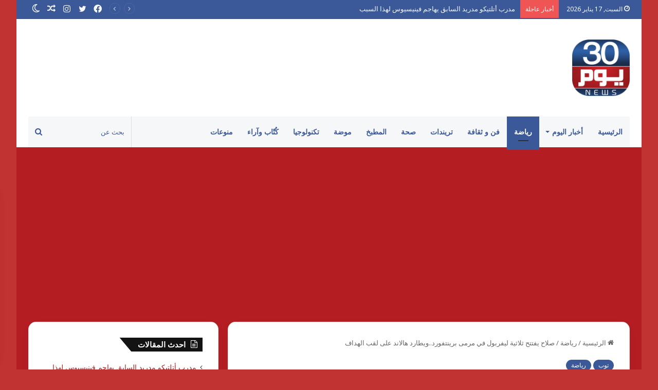

--- FILE ---
content_type: text/html; charset=UTF-8
request_url: https://30youm.com/4162/
body_size: 101420
content:
<!DOCTYPE html>
<html dir="rtl" lang="ar" class="" data-skin="light">
<head>
	<meta charset="UTF-8" />
	<link rel="profile" href="https://gmpg.org/xfn/11" />
	<meta name='robots' content='index, follow, max-image-preview:large, max-snippet:-1, max-video-preview:-1' />
	<style>img:is([sizes="auto" i], [sizes^="auto," i]) { contain-intrinsic-size: 3000px 1500px }</style>
	
	<!-- This site is optimized with the Yoast SEO plugin v24.1 - https://yoast.com/wordpress/plugins/seo/ -->
	<title>صلاح يفتتح ثلاثية ليفربول في مرمى برينتفورد</title>
	<meta name="description" content="أنهى النجم الدولي المصري محمد صلاح صيامه التهديفي، الذي استمر في مباريات فريقه ليفربول الثلاث الأخيرة بمختلف المسابقات." />
	<link rel="canonical" href="https://30youm.com/4162/" />
	<meta property="og:locale" content="ar_AR" />
	<meta property="og:type" content="article" />
	<meta property="og:title" content="صلاح يفتتح ثلاثية ليفربول في مرمى برينتفورد" />
	<meta property="og:description" content="أنهى النجم الدولي المصري محمد صلاح صيامه التهديفي، الذي استمر في مباريات فريقه ليفربول الثلاث الأخيرة بمختلف المسابقات." />
	<meta property="og:url" content="https://30youm.com/4162/" />
	<meta property="og:site_name" content="30 يوم" />
	<meta property="article:publisher" content="https://www.facebook.com/profile.php?id=61552662475522" />
	<meta property="article:published_time" content="2023-11-12T16:27:57+00:00" />
	<meta property="og:image" content="https://30youm.com/wp-content/uploads/2023/11/ليفربول-فاز-بسهولة-على-برينتفورد.jpg" />
	<meta property="og:image:width" content="650" />
	<meta property="og:image:height" content="370" />
	<meta property="og:image:type" content="image/jpeg" />
	<meta name="author" content="إبراهيم احمد" />
	<meta name="twitter:card" content="summary_large_image" />
	<meta name="twitter:label1" content="كُتب بواسطة" />
	<meta name="twitter:data1" content="إبراهيم احمد" />
	<meta name="twitter:label2" content="وقت القراءة المُقدّر" />
	<meta name="twitter:data2" content="3 دقائق" />
	<script type="application/ld+json" class="yoast-schema-graph">{"@context":"https://schema.org","@graph":[{"@type":"NewsArticle","@id":"https://30youm.com/4162/#article","isPartOf":{"@id":"https://30youm.com/4162/"},"author":{"name":"إبراهيم احمد","@id":"https://30youm.com/#/schema/person/b371bd55a4e6ca5b93f595f5ac95b56e"},"headline":"صلاح يفتتح ثلاثية ليفربول في مرمى برينتفورد..ويطارد هالاند على لقب الهداف","datePublished":"2023-11-12T16:27:57+00:00","dateModified":"2023-11-12T16:27:57+00:00","mainEntityOfPage":{"@id":"https://30youm.com/4162/"},"wordCount":6,"commentCount":0,"publisher":{"@id":"https://30youm.com/#organization"},"image":{"@id":"https://30youm.com/4162/#primaryimage"},"thumbnailUrl":"https://30youm.com/wp-content/uploads/2023/11/ليفربول-فاز-بسهولة-على-برينتفورد.jpg","keywords":["أخبار الرياضة","البريميرليج","الدوري الإنجليزي لكرة القدم","ليفربول","محمد صلاح","موقع 30 يوم","هالاند","هداف الدوري الإنجليزي"],"articleSection":["توب","رياضة"],"inLanguage":"ar","potentialAction":[{"@type":"CommentAction","name":"Comment","target":["https://30youm.com/4162/#respond"]}]},{"@type":"WebPage","@id":"https://30youm.com/4162/","url":"https://30youm.com/4162/","name":"صلاح يفتتح ثلاثية ليفربول في مرمى برينتفورد","isPartOf":{"@id":"https://30youm.com/#website"},"primaryImageOfPage":{"@id":"https://30youm.com/4162/#primaryimage"},"image":{"@id":"https://30youm.com/4162/#primaryimage"},"thumbnailUrl":"https://30youm.com/wp-content/uploads/2023/11/ليفربول-فاز-بسهولة-على-برينتفورد.jpg","datePublished":"2023-11-12T16:27:57+00:00","dateModified":"2023-11-12T16:27:57+00:00","description":"أنهى النجم الدولي المصري محمد صلاح صيامه التهديفي، الذي استمر في مباريات فريقه ليفربول الثلاث الأخيرة بمختلف المسابقات.","breadcrumb":{"@id":"https://30youm.com/4162/#breadcrumb"},"inLanguage":"ar","potentialAction":[{"@type":"ReadAction","target":["https://30youm.com/4162/"]}]},{"@type":"ImageObject","inLanguage":"ar","@id":"https://30youm.com/4162/#primaryimage","url":"https://30youm.com/wp-content/uploads/2023/11/ليفربول-فاز-بسهولة-على-برينتفورد.jpg","contentUrl":"https://30youm.com/wp-content/uploads/2023/11/ليفربول-فاز-بسهولة-على-برينتفورد.jpg","width":650,"height":370,"caption":"ليفربول وبرينتفورد"},{"@type":"BreadcrumbList","@id":"https://30youm.com/4162/#breadcrumb","itemListElement":[{"@type":"ListItem","position":1,"name":"الرئيسية","item":"https://30youm.com/"},{"@type":"ListItem","position":2,"name":"صلاح يفتتح ثلاثية ليفربول في مرمى برينتفورد..ويطارد هالاند على لقب الهداف"}]},{"@type":"WebSite","@id":"https://30youm.com/#website","url":"https://30youm.com/","name":"30 يوم","description":"موقع 30 يوم هو موقع إخباري يقدم لكم أحدث وأهم الأخبار العالمية والرياضية والفنية وكل ما هو جديد في عالم الموضة والأزياء والمرأة والمطبخ والصحة وينشر لكم أخبار الاقتصاد وأسعار العملات والذهب","publisher":{"@id":"https://30youm.com/#organization"},"potentialAction":[{"@type":"SearchAction","target":{"@type":"EntryPoint","urlTemplate":"https://30youm.com/?s={search_term_string}"},"query-input":{"@type":"PropertyValueSpecification","valueRequired":true,"valueName":"search_term_string"}}],"inLanguage":"ar"},{"@type":"Organization","@id":"https://30youm.com/#organization","name":"30 يوم","url":"https://30youm.com/","logo":{"@type":"ImageObject","inLanguage":"ar","@id":"https://30youm.com/#/schema/logo/image/","url":"https://30youm.com/wp-content/uploads/2023/10/30-DAY.png","contentUrl":"https://30youm.com/wp-content/uploads/2023/10/30-DAY.png","width":480,"height":473,"caption":"30 يوم"},"image":{"@id":"https://30youm.com/#/schema/logo/image/"},"sameAs":["https://www.facebook.com/profile.php?id=61552662475522","https://www.instagram.com/30youm/"]},{"@type":"Person","@id":"https://30youm.com/#/schema/person/b371bd55a4e6ca5b93f595f5ac95b56e","name":"إبراهيم احمد","image":{"@type":"ImageObject","inLanguage":"ar","@id":"https://30youm.com/#/schema/person/image/","url":"https://secure.gravatar.com/avatar/5e78a351ea73e4b2f52fa71345c40b7f?s=96&d=mm&r=g","contentUrl":"https://secure.gravatar.com/avatar/5e78a351ea73e4b2f52fa71345c40b7f?s=96&d=mm&r=g","caption":"إبراهيم احمد"},"url":"https://30youm.com/author/ibrahim/"}]}</script>
	<!-- / Yoast SEO plugin. -->


		<script type="text/javascript">try{if("undefined"!=typeof localStorage){var tieSkin=localStorage.getItem("tie-skin"),html=document.getElementsByTagName("html")[0].classList,htmlSkin="light";if(html.contains("dark-skin")&&(htmlSkin="dark"),null!=tieSkin&&tieSkin!=htmlSkin){html.add("tie-skin-inverted");var tieSkinInverted=!0}"dark"==tieSkin?html.add("dark-skin"):"light"==tieSkin&&html.remove("dark-skin")}}catch(t){console.log(t)}</script>
		
		<style type="text/css">
			:root{
			
					--main-nav-background: #FFFFFF;
					--main-nav-secondry-background: rgba(0,0,0,0.03);
					--main-nav-primary-color: #0088ff;
					--main-nav-contrast-primary-color: #FFFFFF;
					--main-nav-text-color: #2c2f34;
					--main-nav-secondry-text-color: rgba(0,0,0,0.5);
					--main-nav-main-border-color: rgba(0,0,0,0.1);
					--main-nav-secondry-border-color: rgba(0,0,0,0.08);
				
			}
		</style>
	<meta name="viewport" content="width=device-width, initial-scale=1.0" />		<!-- This site uses the Google Analytics by MonsterInsights plugin v9.2.4 - Using Analytics tracking - https://www.monsterinsights.com/ -->
							<script src="//www.googletagmanager.com/gtag/js?id=G-EWWH4B6XLJ"  data-cfasync="false" data-wpfc-render="false" type="text/javascript" async></script>
			<script data-cfasync="false" data-wpfc-render="false" type="text/javascript">
				var mi_version = '9.2.4';
				var mi_track_user = true;
				var mi_no_track_reason = '';
								var MonsterInsightsDefaultLocations = {"page_location":"https:\/\/30youm.com\/4162\/"};
				if ( typeof MonsterInsightsPrivacyGuardFilter === 'function' ) {
					var MonsterInsightsLocations = (typeof MonsterInsightsExcludeQuery === 'object') ? MonsterInsightsPrivacyGuardFilter( MonsterInsightsExcludeQuery ) : MonsterInsightsPrivacyGuardFilter( MonsterInsightsDefaultLocations );
				} else {
					var MonsterInsightsLocations = (typeof MonsterInsightsExcludeQuery === 'object') ? MonsterInsightsExcludeQuery : MonsterInsightsDefaultLocations;
				}

								var disableStrs = [
										'ga-disable-G-EWWH4B6XLJ',
									];

				/* Function to detect opted out users */
				function __gtagTrackerIsOptedOut() {
					for (var index = 0; index < disableStrs.length; index++) {
						if (document.cookie.indexOf(disableStrs[index] + '=true') > -1) {
							return true;
						}
					}

					return false;
				}

				/* Disable tracking if the opt-out cookie exists. */
				if (__gtagTrackerIsOptedOut()) {
					for (var index = 0; index < disableStrs.length; index++) {
						window[disableStrs[index]] = true;
					}
				}

				/* Opt-out function */
				function __gtagTrackerOptout() {
					for (var index = 0; index < disableStrs.length; index++) {
						document.cookie = disableStrs[index] + '=true; expires=Thu, 31 Dec 2099 23:59:59 UTC; path=/';
						window[disableStrs[index]] = true;
					}
				}

				if ('undefined' === typeof gaOptout) {
					function gaOptout() {
						__gtagTrackerOptout();
					}
				}
								window.dataLayer = window.dataLayer || [];

				window.MonsterInsightsDualTracker = {
					helpers: {},
					trackers: {},
				};
				if (mi_track_user) {
					function __gtagDataLayer() {
						dataLayer.push(arguments);
					}

					function __gtagTracker(type, name, parameters) {
						if (!parameters) {
							parameters = {};
						}

						if (parameters.send_to) {
							__gtagDataLayer.apply(null, arguments);
							return;
						}

						if (type === 'event') {
														parameters.send_to = monsterinsights_frontend.v4_id;
							var hookName = name;
							if (typeof parameters['event_category'] !== 'undefined') {
								hookName = parameters['event_category'] + ':' + name;
							}

							if (typeof MonsterInsightsDualTracker.trackers[hookName] !== 'undefined') {
								MonsterInsightsDualTracker.trackers[hookName](parameters);
							} else {
								__gtagDataLayer('event', name, parameters);
							}
							
						} else {
							__gtagDataLayer.apply(null, arguments);
						}
					}

					__gtagTracker('js', new Date());
					__gtagTracker('set', {
						'developer_id.dZGIzZG': true,
											});
					if ( MonsterInsightsLocations.page_location ) {
						__gtagTracker('set', MonsterInsightsLocations);
					}
										__gtagTracker('config', 'G-EWWH4B6XLJ', {"forceSSL":"true","link_attribution":"true"} );
															window.gtag = __gtagTracker;										(function () {
						/* https://developers.google.com/analytics/devguides/collection/analyticsjs/ */
						/* ga and __gaTracker compatibility shim. */
						var noopfn = function () {
							return null;
						};
						var newtracker = function () {
							return new Tracker();
						};
						var Tracker = function () {
							return null;
						};
						var p = Tracker.prototype;
						p.get = noopfn;
						p.set = noopfn;
						p.send = function () {
							var args = Array.prototype.slice.call(arguments);
							args.unshift('send');
							__gaTracker.apply(null, args);
						};
						var __gaTracker = function () {
							var len = arguments.length;
							if (len === 0) {
								return;
							}
							var f = arguments[len - 1];
							if (typeof f !== 'object' || f === null || typeof f.hitCallback !== 'function') {
								if ('send' === arguments[0]) {
									var hitConverted, hitObject = false, action;
									if ('event' === arguments[1]) {
										if ('undefined' !== typeof arguments[3]) {
											hitObject = {
												'eventAction': arguments[3],
												'eventCategory': arguments[2],
												'eventLabel': arguments[4],
												'value': arguments[5] ? arguments[5] : 1,
											}
										}
									}
									if ('pageview' === arguments[1]) {
										if ('undefined' !== typeof arguments[2]) {
											hitObject = {
												'eventAction': 'page_view',
												'page_path': arguments[2],
											}
										}
									}
									if (typeof arguments[2] === 'object') {
										hitObject = arguments[2];
									}
									if (typeof arguments[5] === 'object') {
										Object.assign(hitObject, arguments[5]);
									}
									if ('undefined' !== typeof arguments[1].hitType) {
										hitObject = arguments[1];
										if ('pageview' === hitObject.hitType) {
											hitObject.eventAction = 'page_view';
										}
									}
									if (hitObject) {
										action = 'timing' === arguments[1].hitType ? 'timing_complete' : hitObject.eventAction;
										hitConverted = mapArgs(hitObject);
										__gtagTracker('event', action, hitConverted);
									}
								}
								return;
							}

							function mapArgs(args) {
								var arg, hit = {};
								var gaMap = {
									'eventCategory': 'event_category',
									'eventAction': 'event_action',
									'eventLabel': 'event_label',
									'eventValue': 'event_value',
									'nonInteraction': 'non_interaction',
									'timingCategory': 'event_category',
									'timingVar': 'name',
									'timingValue': 'value',
									'timingLabel': 'event_label',
									'page': 'page_path',
									'location': 'page_location',
									'title': 'page_title',
									'referrer' : 'page_referrer',
								};
								for (arg in args) {
																		if (!(!args.hasOwnProperty(arg) || !gaMap.hasOwnProperty(arg))) {
										hit[gaMap[arg]] = args[arg];
									} else {
										hit[arg] = args[arg];
									}
								}
								return hit;
							}

							try {
								f.hitCallback();
							} catch (ex) {
							}
						};
						__gaTracker.create = newtracker;
						__gaTracker.getByName = newtracker;
						__gaTracker.getAll = function () {
							return [];
						};
						__gaTracker.remove = noopfn;
						__gaTracker.loaded = true;
						window['__gaTracker'] = __gaTracker;
					})();
									} else {
										console.log("");
					(function () {
						function __gtagTracker() {
							return null;
						}

						window['__gtagTracker'] = __gtagTracker;
						window['gtag'] = __gtagTracker;
					})();
									}
			</script>
				<!-- / Google Analytics by MonsterInsights -->
		<script type="text/javascript">
/* <![CDATA[ */
window._wpemojiSettings = {"baseUrl":"https:\/\/s.w.org\/images\/core\/emoji\/15.0.3\/72x72\/","ext":".png","svgUrl":"https:\/\/s.w.org\/images\/core\/emoji\/15.0.3\/svg\/","svgExt":".svg","source":{"concatemoji":"https:\/\/30youm.com\/wp-includes\/js\/wp-emoji-release.min.js?ver=6.7.2"}};
/*! This file is auto-generated */
!function(i,n){var o,s,e;function c(e){try{var t={supportTests:e,timestamp:(new Date).valueOf()};sessionStorage.setItem(o,JSON.stringify(t))}catch(e){}}function p(e,t,n){e.clearRect(0,0,e.canvas.width,e.canvas.height),e.fillText(t,0,0);var t=new Uint32Array(e.getImageData(0,0,e.canvas.width,e.canvas.height).data),r=(e.clearRect(0,0,e.canvas.width,e.canvas.height),e.fillText(n,0,0),new Uint32Array(e.getImageData(0,0,e.canvas.width,e.canvas.height).data));return t.every(function(e,t){return e===r[t]})}function u(e,t,n){switch(t){case"flag":return n(e,"\ud83c\udff3\ufe0f\u200d\u26a7\ufe0f","\ud83c\udff3\ufe0f\u200b\u26a7\ufe0f")?!1:!n(e,"\ud83c\uddfa\ud83c\uddf3","\ud83c\uddfa\u200b\ud83c\uddf3")&&!n(e,"\ud83c\udff4\udb40\udc67\udb40\udc62\udb40\udc65\udb40\udc6e\udb40\udc67\udb40\udc7f","\ud83c\udff4\u200b\udb40\udc67\u200b\udb40\udc62\u200b\udb40\udc65\u200b\udb40\udc6e\u200b\udb40\udc67\u200b\udb40\udc7f");case"emoji":return!n(e,"\ud83d\udc26\u200d\u2b1b","\ud83d\udc26\u200b\u2b1b")}return!1}function f(e,t,n){var r="undefined"!=typeof WorkerGlobalScope&&self instanceof WorkerGlobalScope?new OffscreenCanvas(300,150):i.createElement("canvas"),a=r.getContext("2d",{willReadFrequently:!0}),o=(a.textBaseline="top",a.font="600 32px Arial",{});return e.forEach(function(e){o[e]=t(a,e,n)}),o}function t(e){var t=i.createElement("script");t.src=e,t.defer=!0,i.head.appendChild(t)}"undefined"!=typeof Promise&&(o="wpEmojiSettingsSupports",s=["flag","emoji"],n.supports={everything:!0,everythingExceptFlag:!0},e=new Promise(function(e){i.addEventListener("DOMContentLoaded",e,{once:!0})}),new Promise(function(t){var n=function(){try{var e=JSON.parse(sessionStorage.getItem(o));if("object"==typeof e&&"number"==typeof e.timestamp&&(new Date).valueOf()<e.timestamp+604800&&"object"==typeof e.supportTests)return e.supportTests}catch(e){}return null}();if(!n){if("undefined"!=typeof Worker&&"undefined"!=typeof OffscreenCanvas&&"undefined"!=typeof URL&&URL.createObjectURL&&"undefined"!=typeof Blob)try{var e="postMessage("+f.toString()+"("+[JSON.stringify(s),u.toString(),p.toString()].join(",")+"));",r=new Blob([e],{type:"text/javascript"}),a=new Worker(URL.createObjectURL(r),{name:"wpTestEmojiSupports"});return void(a.onmessage=function(e){c(n=e.data),a.terminate(),t(n)})}catch(e){}c(n=f(s,u,p))}t(n)}).then(function(e){for(var t in e)n.supports[t]=e[t],n.supports.everything=n.supports.everything&&n.supports[t],"flag"!==t&&(n.supports.everythingExceptFlag=n.supports.everythingExceptFlag&&n.supports[t]);n.supports.everythingExceptFlag=n.supports.everythingExceptFlag&&!n.supports.flag,n.DOMReady=!1,n.readyCallback=function(){n.DOMReady=!0}}).then(function(){return e}).then(function(){var e;n.supports.everything||(n.readyCallback(),(e=n.source||{}).concatemoji?t(e.concatemoji):e.wpemoji&&e.twemoji&&(t(e.twemoji),t(e.wpemoji)))}))}((window,document),window._wpemojiSettings);
/* ]]> */
</script>
<style id='wp-emoji-styles-inline-css' type='text/css'>

	img.wp-smiley, img.emoji {
		display: inline !important;
		border: none !important;
		box-shadow: none !important;
		height: 1em !important;
		width: 1em !important;
		margin: 0 0.07em !important;
		vertical-align: -0.1em !important;
		background: none !important;
		padding: 0 !important;
	}
</style>
<link rel='stylesheet' id='wp-block-library-rtl-css' href='https://30youm.com/wp-includes/css/dist/block-library/style-rtl.min.css?ver=6.7.2' type='text/css' media='all' />
<style id='wp-block-library-theme-inline-css' type='text/css'>
.wp-block-audio :where(figcaption){color:#555;font-size:13px;text-align:center}.is-dark-theme .wp-block-audio :where(figcaption){color:#ffffffa6}.wp-block-audio{margin:0 0 1em}.wp-block-code{border:1px solid #ccc;border-radius:4px;font-family:Menlo,Consolas,monaco,monospace;padding:.8em 1em}.wp-block-embed :where(figcaption){color:#555;font-size:13px;text-align:center}.is-dark-theme .wp-block-embed :where(figcaption){color:#ffffffa6}.wp-block-embed{margin:0 0 1em}.blocks-gallery-caption{color:#555;font-size:13px;text-align:center}.is-dark-theme .blocks-gallery-caption{color:#ffffffa6}:root :where(.wp-block-image figcaption){color:#555;font-size:13px;text-align:center}.is-dark-theme :root :where(.wp-block-image figcaption){color:#ffffffa6}.wp-block-image{margin:0 0 1em}.wp-block-pullquote{border-bottom:4px solid;border-top:4px solid;color:currentColor;margin-bottom:1.75em}.wp-block-pullquote cite,.wp-block-pullquote footer,.wp-block-pullquote__citation{color:currentColor;font-size:.8125em;font-style:normal;text-transform:uppercase}.wp-block-quote{border-left:.25em solid;margin:0 0 1.75em;padding-left:1em}.wp-block-quote cite,.wp-block-quote footer{color:currentColor;font-size:.8125em;font-style:normal;position:relative}.wp-block-quote:where(.has-text-align-right){border-left:none;border-right:.25em solid;padding-left:0;padding-right:1em}.wp-block-quote:where(.has-text-align-center){border:none;padding-left:0}.wp-block-quote.is-large,.wp-block-quote.is-style-large,.wp-block-quote:where(.is-style-plain){border:none}.wp-block-search .wp-block-search__label{font-weight:700}.wp-block-search__button{border:1px solid #ccc;padding:.375em .625em}:where(.wp-block-group.has-background){padding:1.25em 2.375em}.wp-block-separator.has-css-opacity{opacity:.4}.wp-block-separator{border:none;border-bottom:2px solid;margin-left:auto;margin-right:auto}.wp-block-separator.has-alpha-channel-opacity{opacity:1}.wp-block-separator:not(.is-style-wide):not(.is-style-dots){width:100px}.wp-block-separator.has-background:not(.is-style-dots){border-bottom:none;height:1px}.wp-block-separator.has-background:not(.is-style-wide):not(.is-style-dots){height:2px}.wp-block-table{margin:0 0 1em}.wp-block-table td,.wp-block-table th{word-break:normal}.wp-block-table :where(figcaption){color:#555;font-size:13px;text-align:center}.is-dark-theme .wp-block-table :where(figcaption){color:#ffffffa6}.wp-block-video :where(figcaption){color:#555;font-size:13px;text-align:center}.is-dark-theme .wp-block-video :where(figcaption){color:#ffffffa6}.wp-block-video{margin:0 0 1em}:root :where(.wp-block-template-part.has-background){margin-bottom:0;margin-top:0;padding:1.25em 2.375em}
</style>
<style id='classic-theme-styles-inline-css' type='text/css'>
/*! This file is auto-generated */
.wp-block-button__link{color:#fff;background-color:#32373c;border-radius:9999px;box-shadow:none;text-decoration:none;padding:calc(.667em + 2px) calc(1.333em + 2px);font-size:1.125em}.wp-block-file__button{background:#32373c;color:#fff;text-decoration:none}
</style>
<style id='global-styles-inline-css' type='text/css'>
:root{--wp--preset--aspect-ratio--square: 1;--wp--preset--aspect-ratio--4-3: 4/3;--wp--preset--aspect-ratio--3-4: 3/4;--wp--preset--aspect-ratio--3-2: 3/2;--wp--preset--aspect-ratio--2-3: 2/3;--wp--preset--aspect-ratio--16-9: 16/9;--wp--preset--aspect-ratio--9-16: 9/16;--wp--preset--color--black: #000000;--wp--preset--color--cyan-bluish-gray: #abb8c3;--wp--preset--color--white: #ffffff;--wp--preset--color--pale-pink: #f78da7;--wp--preset--color--vivid-red: #cf2e2e;--wp--preset--color--luminous-vivid-orange: #ff6900;--wp--preset--color--luminous-vivid-amber: #fcb900;--wp--preset--color--light-green-cyan: #7bdcb5;--wp--preset--color--vivid-green-cyan: #00d084;--wp--preset--color--pale-cyan-blue: #8ed1fc;--wp--preset--color--vivid-cyan-blue: #0693e3;--wp--preset--color--vivid-purple: #9b51e0;--wp--preset--gradient--vivid-cyan-blue-to-vivid-purple: linear-gradient(135deg,rgba(6,147,227,1) 0%,rgb(155,81,224) 100%);--wp--preset--gradient--light-green-cyan-to-vivid-green-cyan: linear-gradient(135deg,rgb(122,220,180) 0%,rgb(0,208,130) 100%);--wp--preset--gradient--luminous-vivid-amber-to-luminous-vivid-orange: linear-gradient(135deg,rgba(252,185,0,1) 0%,rgba(255,105,0,1) 100%);--wp--preset--gradient--luminous-vivid-orange-to-vivid-red: linear-gradient(135deg,rgba(255,105,0,1) 0%,rgb(207,46,46) 100%);--wp--preset--gradient--very-light-gray-to-cyan-bluish-gray: linear-gradient(135deg,rgb(238,238,238) 0%,rgb(169,184,195) 100%);--wp--preset--gradient--cool-to-warm-spectrum: linear-gradient(135deg,rgb(74,234,220) 0%,rgb(151,120,209) 20%,rgb(207,42,186) 40%,rgb(238,44,130) 60%,rgb(251,105,98) 80%,rgb(254,248,76) 100%);--wp--preset--gradient--blush-light-purple: linear-gradient(135deg,rgb(255,206,236) 0%,rgb(152,150,240) 100%);--wp--preset--gradient--blush-bordeaux: linear-gradient(135deg,rgb(254,205,165) 0%,rgb(254,45,45) 50%,rgb(107,0,62) 100%);--wp--preset--gradient--luminous-dusk: linear-gradient(135deg,rgb(255,203,112) 0%,rgb(199,81,192) 50%,rgb(65,88,208) 100%);--wp--preset--gradient--pale-ocean: linear-gradient(135deg,rgb(255,245,203) 0%,rgb(182,227,212) 50%,rgb(51,167,181) 100%);--wp--preset--gradient--electric-grass: linear-gradient(135deg,rgb(202,248,128) 0%,rgb(113,206,126) 100%);--wp--preset--gradient--midnight: linear-gradient(135deg,rgb(2,3,129) 0%,rgb(40,116,252) 100%);--wp--preset--font-size--small: 13px;--wp--preset--font-size--medium: 20px;--wp--preset--font-size--large: 36px;--wp--preset--font-size--x-large: 42px;--wp--preset--spacing--20: 0.44rem;--wp--preset--spacing--30: 0.67rem;--wp--preset--spacing--40: 1rem;--wp--preset--spacing--50: 1.5rem;--wp--preset--spacing--60: 2.25rem;--wp--preset--spacing--70: 3.38rem;--wp--preset--spacing--80: 5.06rem;--wp--preset--shadow--natural: 6px 6px 9px rgba(0, 0, 0, 0.2);--wp--preset--shadow--deep: 12px 12px 50px rgba(0, 0, 0, 0.4);--wp--preset--shadow--sharp: 6px 6px 0px rgba(0, 0, 0, 0.2);--wp--preset--shadow--outlined: 6px 6px 0px -3px rgba(255, 255, 255, 1), 6px 6px rgba(0, 0, 0, 1);--wp--preset--shadow--crisp: 6px 6px 0px rgba(0, 0, 0, 1);}:where(.is-layout-flex){gap: 0.5em;}:where(.is-layout-grid){gap: 0.5em;}body .is-layout-flex{display: flex;}.is-layout-flex{flex-wrap: wrap;align-items: center;}.is-layout-flex > :is(*, div){margin: 0;}body .is-layout-grid{display: grid;}.is-layout-grid > :is(*, div){margin: 0;}:where(.wp-block-columns.is-layout-flex){gap: 2em;}:where(.wp-block-columns.is-layout-grid){gap: 2em;}:where(.wp-block-post-template.is-layout-flex){gap: 1.25em;}:where(.wp-block-post-template.is-layout-grid){gap: 1.25em;}.has-black-color{color: var(--wp--preset--color--black) !important;}.has-cyan-bluish-gray-color{color: var(--wp--preset--color--cyan-bluish-gray) !important;}.has-white-color{color: var(--wp--preset--color--white) !important;}.has-pale-pink-color{color: var(--wp--preset--color--pale-pink) !important;}.has-vivid-red-color{color: var(--wp--preset--color--vivid-red) !important;}.has-luminous-vivid-orange-color{color: var(--wp--preset--color--luminous-vivid-orange) !important;}.has-luminous-vivid-amber-color{color: var(--wp--preset--color--luminous-vivid-amber) !important;}.has-light-green-cyan-color{color: var(--wp--preset--color--light-green-cyan) !important;}.has-vivid-green-cyan-color{color: var(--wp--preset--color--vivid-green-cyan) !important;}.has-pale-cyan-blue-color{color: var(--wp--preset--color--pale-cyan-blue) !important;}.has-vivid-cyan-blue-color{color: var(--wp--preset--color--vivid-cyan-blue) !important;}.has-vivid-purple-color{color: var(--wp--preset--color--vivid-purple) !important;}.has-black-background-color{background-color: var(--wp--preset--color--black) !important;}.has-cyan-bluish-gray-background-color{background-color: var(--wp--preset--color--cyan-bluish-gray) !important;}.has-white-background-color{background-color: var(--wp--preset--color--white) !important;}.has-pale-pink-background-color{background-color: var(--wp--preset--color--pale-pink) !important;}.has-vivid-red-background-color{background-color: var(--wp--preset--color--vivid-red) !important;}.has-luminous-vivid-orange-background-color{background-color: var(--wp--preset--color--luminous-vivid-orange) !important;}.has-luminous-vivid-amber-background-color{background-color: var(--wp--preset--color--luminous-vivid-amber) !important;}.has-light-green-cyan-background-color{background-color: var(--wp--preset--color--light-green-cyan) !important;}.has-vivid-green-cyan-background-color{background-color: var(--wp--preset--color--vivid-green-cyan) !important;}.has-pale-cyan-blue-background-color{background-color: var(--wp--preset--color--pale-cyan-blue) !important;}.has-vivid-cyan-blue-background-color{background-color: var(--wp--preset--color--vivid-cyan-blue) !important;}.has-vivid-purple-background-color{background-color: var(--wp--preset--color--vivid-purple) !important;}.has-black-border-color{border-color: var(--wp--preset--color--black) !important;}.has-cyan-bluish-gray-border-color{border-color: var(--wp--preset--color--cyan-bluish-gray) !important;}.has-white-border-color{border-color: var(--wp--preset--color--white) !important;}.has-pale-pink-border-color{border-color: var(--wp--preset--color--pale-pink) !important;}.has-vivid-red-border-color{border-color: var(--wp--preset--color--vivid-red) !important;}.has-luminous-vivid-orange-border-color{border-color: var(--wp--preset--color--luminous-vivid-orange) !important;}.has-luminous-vivid-amber-border-color{border-color: var(--wp--preset--color--luminous-vivid-amber) !important;}.has-light-green-cyan-border-color{border-color: var(--wp--preset--color--light-green-cyan) !important;}.has-vivid-green-cyan-border-color{border-color: var(--wp--preset--color--vivid-green-cyan) !important;}.has-pale-cyan-blue-border-color{border-color: var(--wp--preset--color--pale-cyan-blue) !important;}.has-vivid-cyan-blue-border-color{border-color: var(--wp--preset--color--vivid-cyan-blue) !important;}.has-vivid-purple-border-color{border-color: var(--wp--preset--color--vivid-purple) !important;}.has-vivid-cyan-blue-to-vivid-purple-gradient-background{background: var(--wp--preset--gradient--vivid-cyan-blue-to-vivid-purple) !important;}.has-light-green-cyan-to-vivid-green-cyan-gradient-background{background: var(--wp--preset--gradient--light-green-cyan-to-vivid-green-cyan) !important;}.has-luminous-vivid-amber-to-luminous-vivid-orange-gradient-background{background: var(--wp--preset--gradient--luminous-vivid-amber-to-luminous-vivid-orange) !important;}.has-luminous-vivid-orange-to-vivid-red-gradient-background{background: var(--wp--preset--gradient--luminous-vivid-orange-to-vivid-red) !important;}.has-very-light-gray-to-cyan-bluish-gray-gradient-background{background: var(--wp--preset--gradient--very-light-gray-to-cyan-bluish-gray) !important;}.has-cool-to-warm-spectrum-gradient-background{background: var(--wp--preset--gradient--cool-to-warm-spectrum) !important;}.has-blush-light-purple-gradient-background{background: var(--wp--preset--gradient--blush-light-purple) !important;}.has-blush-bordeaux-gradient-background{background: var(--wp--preset--gradient--blush-bordeaux) !important;}.has-luminous-dusk-gradient-background{background: var(--wp--preset--gradient--luminous-dusk) !important;}.has-pale-ocean-gradient-background{background: var(--wp--preset--gradient--pale-ocean) !important;}.has-electric-grass-gradient-background{background: var(--wp--preset--gradient--electric-grass) !important;}.has-midnight-gradient-background{background: var(--wp--preset--gradient--midnight) !important;}.has-small-font-size{font-size: var(--wp--preset--font-size--small) !important;}.has-medium-font-size{font-size: var(--wp--preset--font-size--medium) !important;}.has-large-font-size{font-size: var(--wp--preset--font-size--large) !important;}.has-x-large-font-size{font-size: var(--wp--preset--font-size--x-large) !important;}
:where(.wp-block-post-template.is-layout-flex){gap: 1.25em;}:where(.wp-block-post-template.is-layout-grid){gap: 1.25em;}
:where(.wp-block-columns.is-layout-flex){gap: 2em;}:where(.wp-block-columns.is-layout-grid){gap: 2em;}
:root :where(.wp-block-pullquote){font-size: 1.5em;line-height: 1.6;}
</style>
<link rel='stylesheet' id='tie-css-base-css' href='https://30youm.com/wp-content/themes/30youm/assets/css/base.min.css?ver=6.3.1' type='text/css' media='all' />
<link rel='stylesheet' id='tie-css-styles-css' href='https://30youm.com/wp-content/themes/30youm/assets/css/style.min.css?ver=6.3.1' type='text/css' media='all' />
<link rel='stylesheet' id='tie-css-widgets-css' href='https://30youm.com/wp-content/themes/30youm/assets/css/widgets.min.css?ver=6.3.1' type='text/css' media='all' />
<link rel='stylesheet' id='tie-css-helpers-css' href='https://30youm.com/wp-content/themes/30youm/assets/css/helpers.min.css?ver=6.3.1' type='text/css' media='all' />
<link rel='stylesheet' id='tie-fontawesome5-css' href='https://30youm.com/wp-content/themes/30youm/assets/css/fontawesome.css?ver=6.3.1' type='text/css' media='all' />
<link rel='stylesheet' id='tie-css-ilightbox-css' href='https://30youm.com/wp-content/themes/30youm/assets/ilightbox/dark-skin/skin.css?ver=6.3.1' type='text/css' media='all' />
<link rel='stylesheet' id='tie-css-single-css' href='https://30youm.com/wp-content/themes/30youm/assets/css/single.min.css?ver=6.3.1' type='text/css' media='all' />
<link rel='stylesheet' id='tie-css-print-css' href='https://30youm.com/wp-content/themes/30youm/assets/css/print.css?ver=6.3.1' type='text/css' media='print' />
<link rel='stylesheet' id='tie-css-style-custom-css' href='https://30youm.com/wp-content/themes/30youm/assets/custom-css/style-custom.css?ver=78337' type='text/css' media='all' />
<style id='tie-css-style-custom-inline-css' type='text/css'>
:root:root{--brand-color: #3b5998;--dark-brand-color: #092766;--bright-color: #FFFFFF;--base-color: #2c2f34;}#reading-position-indicator{box-shadow: 0 0 10px rgba( 59,89,152,0.7);}
</style>
<script type="text/javascript" src="https://30youm.com/wp-content/plugins/google-analytics-for-wordpress/assets/js/frontend-gtag.min.js?ver=9.2.4" id="monsterinsights-frontend-script-js" async="async" data-wp-strategy="async"></script>
<script data-cfasync="false" data-wpfc-render="false" type="text/javascript" id='monsterinsights-frontend-script-js-extra'>/* <![CDATA[ */
var monsterinsights_frontend = {"js_events_tracking":"true","download_extensions":"doc,pdf,ppt,zip,xls,docx,pptx,xlsx","inbound_paths":"[{\"path\":\"\\\/go\\\/\",\"label\":\"affiliate\"},{\"path\":\"\\\/recommend\\\/\",\"label\":\"affiliate\"}]","home_url":"https:\/\/30youm.com","hash_tracking":"false","v4_id":"G-EWWH4B6XLJ"};/* ]]> */
</script>
<script type="text/javascript" src="https://30youm.com/wp-includes/js/jquery/jquery.min.js?ver=3.7.1" id="jquery-core-js"></script>
<script type="text/javascript" src="https://30youm.com/wp-includes/js/jquery/jquery-migrate.min.js?ver=3.4.1" id="jquery-migrate-js"></script>
<link rel="stylesheet" href="https://30youm.com/wp-content/themes/30youm/rtl.css" type="text/css" media="screen" /><meta http-equiv="X-UA-Compatible" content="IE=edge"><script async src="https://pagead2.googlesyndication.com/pagead/js/adsbygoogle.js?client=ca-pub-9634471586957431"
     crossorigin="anonymous"></script>
<link rel="icon" href="https://30youm.com/wp-content/uploads/2023/10/cropped-30-DAY-32x32.png" sizes="32x32" />
<link rel="icon" href="https://30youm.com/wp-content/uploads/2023/10/cropped-30-DAY-192x192.png" sizes="192x192" />
<link rel="apple-touch-icon" href="https://30youm.com/wp-content/uploads/2023/10/cropped-30-DAY-180x180.png" />
<meta name="msapplication-TileImage" content="https://30youm.com/wp-content/uploads/2023/10/cropped-30-DAY-270x270.png" />
		<style type="text/css" id="wp-custom-css">
			@media (min-width: 992px)
.has-builder .has-sidebar .fullwidth-slider-wrapper .thumb-title {
    display: -webkit-box;
    -webkit-line-clamp: 2;
    -webkit-box-orient: vertical;
    overflow: hidden;
    text-overflow: ellipsis;
    max-height: 2.5em;
    margin-top: 147px;
}
.tie-slick-dots li {
    position: relative;
    display: inline-block;
    width: 10px;
    height: 11px;
    margin: 0 10px;
    padding: 0;
    cursor: pointer;
}		</style>
		</head>

<body id="tie-body" class="rtl post-template-default single single-post postid-4162 single-format-standard boxed-layout block-head-4 block-head-6 magazine3 magazine1 is-thumb-overlay-disabled is-desktop is-header-layout-3 sidebar-left has-sidebar post-layout-1 narrow-title-narrow-media is-standard-format has-mobile-share">



<div class="background-overlay">

	<div id="tie-container" class="site tie-container">

		
		<div id="tie-wrapper">

			
<header id="theme-header" class="theme-header header-layout-3 main-nav-light main-nav-default-light main-nav-below main-nav-boxed no-stream-item top-nav-active top-nav-light top-nav-default-light top-nav-above has-normal-width-logo mobile-header-default">
	
<nav id="top-nav"  class="has-date-breaking-components top-nav header-nav has-breaking-news" aria-label="الشريط العلوي">
	<div class="container">
		<div class="topbar-wrapper">

			
					<div class="topbar-today-date tie-icon">
						السبت, 17 يناير 2026					</div>
					
			<div class="tie-alignleft">
				
<div class="breaking controls-is-active">

	<span class="breaking-title">
		<span class="tie-icon-bolt breaking-icon" aria-hidden="true"></span>
		<span class="breaking-title-text">أخبار عاجلة</span>
	</span>

	<ul id="breaking-news-in-header" class="breaking-news" data-type="reveal" data-arrows="true">

		
							<li class="news-item">
								<a href="https://30youm.com/105800/">مدرب أتلتيكو  مدريد السابق يهاجم فينيسيوس لهذا السبب</a>
							</li>

							
							<li class="news-item">
								<a href="https://30youm.com/105796/">البيت الأبيض يعلن عن مجلس السلام لإدارة قطاع غزة</a>
							</li>

							
							<li class="news-item">
								<a href="https://30youm.com/105793/">هاني شاكر يجري جراحة طارئة .. وتأجيل حفلاته</a>
							</li>

							
							<li class="news-item">
								<a href="https://30youm.com/105790/">ترامب يبعث برسالة مهمة لـ الرئيس السيسي</a>
							</li>

							
							<li class="news-item">
								<a href="https://30youm.com/105788/">الإعلامي حمدي رزق يكتب: المفاوض المصري ( حَلّال العُقد )</a>
							</li>

							
							<li class="news-item">
								<a href="https://30youm.com/105786/">مدرب نيجيريا يتحدى الفراعنة قبل مواجهة الغد للفوز ببرونزية أمم أفريقيا</a>
							</li>

							
							<li class="news-item">
								<a href="https://30youm.com/105782/">ترامب لـ إيران : شكرا لكم .. ماذا حدث</a>
							</li>

							
							<li class="news-item">
								<a href="https://30youm.com/105780/">طارق مراد يكتب لـ «30 يوم»: الفراعنة بين الانتحار الكروي وإنقاذ البرونزية بالعرس الأفريقي</a>
							</li>

							
							<li class="news-item">
								<a href="https://30youm.com/105774/">كاف يعلن حكام مباراة مصر ونيجيريا لتحديد المركز الثالث بأمم أفريقيا</a>
							</li>

							
							<li class="news-item">
								<a href="https://30youm.com/105771/">مقاتلة أمريكية إف-35 تختفي قبالة سواحل اليابان</a>
							</li>

							
	</ul>
</div><!-- #breaking /-->
			</div><!-- .tie-alignleft /-->

			<div class="tie-alignright">
				<ul class="components">	<li class="skin-icon menu-item custom-menu-link">
		<a href="#" class="change-skin" title="الوضع المظلم">
			<span class="tie-icon-moon change-skin-icon" aria-hidden="true"></span>
			<span class="screen-reader-text">الوضع المظلم</span>
		</a>
	</li>
		<li class="random-post-icon menu-item custom-menu-link">
		<a href="/4162/?random-post=1" class="random-post" title="مقال عشوائي" rel="nofollow">
			<span class="tie-icon-random" aria-hidden="true"></span>
			<span class="screen-reader-text">مقال عشوائي</span>
		</a>
	</li>
	 <li class="social-icons-item"><a class="social-link instagram-social-icon" rel="external noopener nofollow" target="_blank" href="https://www.instagram.com/30youm/"><span class="tie-social-icon tie-icon-instagram"></span><span class="screen-reader-text">انستقرام</span></a></li><li class="social-icons-item"><a class="social-link twitter-social-icon" rel="external noopener nofollow" target="_blank" href="https://x.com/30youm147513"><span class="tie-social-icon tie-icon-twitter"></span><span class="screen-reader-text">تويتر</span></a></li><li class="social-icons-item"><a class="social-link facebook-social-icon" rel="external noopener nofollow" target="_blank" href="https://www.facebook.com/share/1ApWjPqbVy/"><span class="tie-social-icon tie-icon-facebook"></span><span class="screen-reader-text">فيسبوك</span></a></li> </ul><!-- Components -->			</div><!-- .tie-alignright /-->

		</div><!-- .topbar-wrapper /-->
	</div><!-- .container /-->
</nav><!-- #top-nav /-->

<div class="container header-container">
	<div class="tie-row logo-row">

		
		<div class="logo-wrapper">
			<div class="tie-col-md-4 logo-container clearfix">
				<div id="mobile-header-components-area_1" class="mobile-header-components"><ul class="components"><li class="mobile-component_menu custom-menu-link"><a href="#" id="mobile-menu-icon" class=""><span class="tie-mobile-menu-icon nav-icon is-layout-1"></span><span class="screen-reader-text">القائمة</span></a></li></ul></div>
		<div id="logo" class="image-logo" >

			
			<a title="30 يوم" href="https://30youm.com/">
				
				<picture class="tie-logo-default tie-logo-picture">
					
					<source class="tie-logo-source-default tie-logo-source" srcset="https://30youm.com/wp-content/uploads/2023/10/30-DAY.png">
					<img class="tie-logo-img-default tie-logo-img" src="https://30youm.com/wp-content/uploads/2023/10/30-DAY.png" alt="30 يوم" width="110" height="110" style="max-height:110px; width: auto;" />
				</picture>
						</a>

			
		</div><!-- #logo /-->

		<div id="mobile-header-components-area_2" class="mobile-header-components"><ul class="components"><li class="mobile-component_search custom-menu-link">
				<a href="#" class="tie-search-trigger-mobile">
					<span class="tie-icon-search tie-search-icon" aria-hidden="true"></span>
					<span class="screen-reader-text">بحث عن</span>
				</a>
			</li></ul></div>			</div><!-- .tie-col /-->
		</div><!-- .logo-wrapper /-->

		
	</div><!-- .tie-row /-->
</div><!-- .container /-->

<div class="main-nav-wrapper">
	<nav id="main-nav" data-skin="search-in-main-nav" class="main-nav header-nav live-search-parent"  aria-label="القائمة الرئيسية">
		<div class="container">

			<div class="main-menu-wrapper">

				
				<div id="menu-components-wrap">

					


					<div class="main-menu main-menu-wrap tie-alignleft">
						<div id="main-nav-menu" class="main-menu header-menu"><ul id="menu-%d8%a7%d9%84%d8%b1%d8%a6%d9%8a%d8%b3%d9%8a%d8%a9" class="menu"><li id="menu-item-13" class="menu-item menu-item-type-custom menu-item-object-custom menu-item-13"><a href="/">الرئيسية</a></li>
<li id="menu-item-12" class="menu-item menu-item-type-taxonomy menu-item-object-category menu-item-12 mega-menu mega-cat mega-menu-posts " data-id="1" ><a href="https://30youm.com/category/news-today/">أخبار اليوم</a>
<div class="mega-menu-block menu-sub-content"  >

<div class="mega-menu-content">
<div class="mega-cat-wrapper">
<ul class="mega-cat-sub-categories cats-vertical">
<li class="mega-all-link"><a href="https://30youm.com/category/news-today/" class="is-active is-loaded mega-sub-cat" data-id="1">الكل</a></li>
<li class="mega-sub-cat-2"><a href="https://30youm.com/category/news-today/world/" class="mega-sub-cat"  data-id="2">أخبار العالم</a></li>
<li class="mega-sub-cat-3"><a href="https://30youm.com/category/news-today/egypt-news/" class="mega-sub-cat"  data-id="3">أخبار مصر</a></li>
</ul>

						<div class="mega-cat-content mega-cat-sub-exists vertical-posts">

								<div class="mega-ajax-content mega-cat-posts-container clearfix">

						</div><!-- .mega-ajax-content -->

						</div><!-- .mega-cat-content -->

					</div><!-- .mega-cat-Wrapper -->

</div><!-- .mega-menu-content -->

</div><!-- .mega-menu-block --> 
</li>
<li id="menu-item-788" class="menu-item menu-item-type-taxonomy menu-item-object-category current-post-ancestor current-menu-parent current-post-parent menu-item-788 tie-current-menu"><a href="https://30youm.com/category/sport/">رياضة</a></li>
<li id="menu-item-7407" class="menu-item menu-item-type-taxonomy menu-item-object-category menu-item-7407"><a href="https://30youm.com/category/arts/">فن و ثقافة</a></li>
<li id="menu-item-16" class="menu-item menu-item-type-taxonomy menu-item-object-category menu-item-16"><a href="https://30youm.com/category/trends/">تريندات</a></li>
<li id="menu-item-18" class="menu-item menu-item-type-taxonomy menu-item-object-category menu-item-18"><a href="https://30youm.com/category/health/">صحة</a></li>
<li id="menu-item-15" class="menu-item menu-item-type-taxonomy menu-item-object-category menu-item-15"><a href="https://30youm.com/category/kitchen/">المطبخ</a></li>
<li id="menu-item-21" class="menu-item menu-item-type-taxonomy menu-item-object-category menu-item-21"><a href="https://30youm.com/category/fashion/">موضة</a></li>
<li id="menu-item-17" class="menu-item menu-item-type-taxonomy menu-item-object-category menu-item-17"><a href="https://30youm.com/category/technology/">تكنولوجيا</a></li>
<li id="menu-item-7411" class="menu-item menu-item-type-taxonomy menu-item-object-category menu-item-7411"><a href="https://30youm.com/category/%d9%83%d9%8f%d8%aa%d9%91%d8%a7%d8%a8-%d9%88%d8%a2%d8%b1%d8%a7%d8%a1/">كُتّاب وآراء</a></li>
<li id="menu-item-20" class="menu-item menu-item-type-taxonomy menu-item-object-category menu-item-20"><a href="https://30youm.com/category/mix/">منوعات</a></li>
</ul></div>					</div><!-- .main-menu.tie-alignleft /-->

					<ul class="components">			<li class="search-bar menu-item custom-menu-link" aria-label="بحث">
				<form method="get" id="search" action="https://30youm.com/">
					<input id="search-input" class="is-ajax-search"  inputmode="search" type="text" name="s" title="بحث عن" placeholder="بحث عن" />
					<button id="search-submit" type="submit">
						<span class="tie-icon-search tie-search-icon" aria-hidden="true"></span>
						<span class="screen-reader-text">بحث عن</span>
					</button>
				</form>
			</li>
			</ul><!-- Components -->
				</div><!-- #menu-components-wrap /-->
			</div><!-- .main-menu-wrapper /-->
		</div><!-- .container /-->

			</nav><!-- #main-nav /-->
</div><!-- .main-nav-wrapper /-->

</header>

		<script type="text/javascript">
			try{if("undefined"!=typeof localStorage){var header,mnIsDark=!1,tnIsDark=!1;(header=document.getElementById("theme-header"))&&((header=header.classList).contains("main-nav-default-dark")&&(mnIsDark=!0),header.contains("top-nav-default-dark")&&(tnIsDark=!0),"dark"==tieSkin?(header.add("main-nav-dark","top-nav-dark"),header.remove("main-nav-light","top-nav-light")):"light"==tieSkin&&(mnIsDark||(header.remove("main-nav-dark"),header.add("main-nav-light")),tnIsDark||(header.remove("top-nav-dark"),header.add("top-nav-light"))))}}catch(a){console.log(a)}
		</script>
		<div id="content" class="site-content container"><div id="main-content-row" class="tie-row main-content-row">

<div class="main-content tie-col-md-8 tie-col-xs-12" role="main">

	
	<article id="the-post" class="container-wrapper post-content tie-standard">

		
<header class="entry-header-outer">

	<nav id="breadcrumb"><a href="https://30youm.com/"><span class="tie-icon-home" aria-hidden="true"></span> الرئيسية</a><em class="delimiter">/</em><a href="https://30youm.com/category/sport/">رياضة</a><em class="delimiter">/</em><span class="current">صلاح يفتتح ثلاثية ليفربول في مرمى برينتفورد..ويطارد هالاند على لقب الهداف</span></nav><script type="application/ld+json">{"@context":"http:\/\/schema.org","@type":"BreadcrumbList","@id":"#Breadcrumb","itemListElement":[{"@type":"ListItem","position":1,"item":{"name":"\u0627\u0644\u0631\u0626\u064a\u0633\u064a\u0629","@id":"https:\/\/30youm.com\/"}},{"@type":"ListItem","position":2,"item":{"name":"\u0631\u064a\u0627\u0636\u0629","@id":"https:\/\/30youm.com\/category\/sport\/"}}]}</script>
	<div class="entry-header">

		<span class="post-cat-wrap"><a class="post-cat tie-cat-361" href="https://30youm.com/category/top/">توب</a><a class="post-cat tie-cat-259" href="https://30youm.com/category/sport/">رياضة</a></span>
		<h1 class="post-title entry-title">
			صلاح يفتتح ثلاثية ليفربول في مرمى برينتفورد..ويطارد هالاند على لقب الهداف		</h1>

		<div class="single-post-meta post-meta clearfix"><span class="author-meta single-author no-avatars"><span class="meta-item meta-author-wrapper meta-author-2"><span class="meta-author"><a href="https://30youm.com/author/ibrahim/" class="author-name tie-icon" title="إبراهيم احمد">إبراهيم احمد</a></span></span></span><span class="date meta-item tie-icon">12 نوفمبر, 2023 7:27 م</span><span class="meta-item last-updated">آخر تحديث: 12 نوفمبر, 2023 7:27 م</span><div class="tie-alignright"><span class="meta-comment tie-icon meta-item fa-before">0</span><span class="meta-reading-time meta-item"><span class="tie-icon-bookmark" aria-hidden="true"></span> دقيقة واحدة</span> </div></div><!-- .post-meta -->	</div><!-- .entry-header /-->

	
	
</header><!-- .entry-header-outer /-->

<div  class="featured-area"><div class="featured-area-inner"><figure class="single-featured-image"><img width="650" height="370" src="https://30youm.com/wp-content/uploads/2023/11/ليفربول-فاز-بسهولة-على-برينتفورد.jpg" class="attachment-jannah-image-post size-jannah-image-post wp-post-image" alt="" data-main-img="1" decoding="async" fetchpriority="high" srcset="https://30youm.com/wp-content/uploads/2023/11/ليفربول-فاز-بسهولة-على-برينتفورد.jpg 650w, https://30youm.com/wp-content/uploads/2023/11/ليفربول-فاز-بسهولة-على-برينتفورد-300x171.jpg 300w" sizes="(max-width: 650px) 100vw, 650px" />
						<figcaption class="single-caption-text">
							<span class="tie-icon-camera" aria-hidden="true"></span> ليفربول وبرينتفورد
						</figcaption>
					</figure></div></div>
		<div class="entry-content entry clearfix">

			
			<p>أنهى النجم الدولي المصري محمد صلاح صيامه التهديفي، الذي استمر في مباريات فريقه ليفربول الثلاث الأخيرة بمختلف المسابقات.</p>
<p>أحرز صلاح  ثنائية قاد بها الفريق الأحمر للفوز 3 &#8211; صفر على ضيفه برينتفورد، اليوم الأحد، في المرحلة الثانية عشر لبطولة الدوري الإنجليزي الممتاز لكرة القدم.</p>
<h2>ليفربول يتقدم:</h2>
<p>وارتفع رصيد ليفربول، الذي عاد لنغمة الانتصارات بعدما غابت عنه في المرحلة الماضية بتعادله المخيب 1 &#8211; 1 مع مضيفه لوتون تاون، إلى 27 نقطة، ليتقدم إلى المركز الثاني، محققا فوزه الثامن في البطولة هذا الموسم مقابل 3 تعادلات وخسارة وحيدة.</p>
<p>وتوقف رصيد برينتفورد، الذي تعرقلت صحوته في البطولة، التي شهدت فوزه في لقاءاته الثلاثة الأخيرة، عند 16 نقطة في المركز التاسع مؤقتا لحين انتهاء باقي مباريات المرحلة.</p>
<p>و هذه هي الخسارة الرابعة التي يتلقاها الفريق في المسابقة هذا الموسم مقابل 4 تعادلات و4 هزائم.</p>
<h2>صلاح المنتشي يفتتح الأهداف</h2>
<p>وافتتح صلاح، المنتشي بفوزه مؤخرا بجائزة أفضل لاعب في الدوري الإنجليزي الممتاز خلال شهر أكتوبر الماضي، التسجيل لليفربول في الدقيقة 39، قبل أن يضيف الهدف الثاني لأصحاب الأرض في الدقيقة 62.</p>
<p>وارتفع الرصيد التهديفي لصلاح، الذي غاب عن التسجيل في اللقاءات الثلاثة الأخيرة لليفربول أمام بورنموث في كأس رابطة الأندية المحترفة ولوتون تاون في الدوري الإنجليزي وتولوز الفرنسي، ببطولة الدوري الأوروبي، إلى 12 هدفا في 17 مباراة لعبها مع الفريق بجميع البطولات حتى الآن.</p>
<h2>وصيف هداف البريميرليج</h2>
<p>وانفرد صلاح بالمركز الثاني بقائمة هدافي الدوري الإنجليزي هذا الموسم برصيد 10 أهداف، بفارق هدف وحيد خلف النرويجي إيرلنج هالاند، مهاجم مانشستر سيتي &#8220;المتصدر&#8221;.</p>
<p>وعزز البرتغالي ديوجو جوتا تقدم ليفربول، عقب تسجيله الهدف الثالث في الدقيقة 74.</p>
<p>وأسفرت باقي مباريات المرحلة التي أقيمت اليوم عن فوز أستون فيلا على ضيفه فولهام 3 &#8211; 1، ووست هام يونايتد على ضيفه نوتينغهام فورست 3 &#8211; 2، فيما تعادل برايتون مع ضيفه شيفيلد يونايتد 1 &#8211; 1.</p>
<p>&nbsp;</p>

			<div class="post-bottom-meta post-bottom-tags post-tags-modern"><div class="post-bottom-meta-title"><span class="tie-icon-tags" aria-hidden="true"></span> الوسوم</div><span class="tagcloud"><a href="https://30youm.com/tag/%d8%a3%d8%ae%d8%a8%d8%a7%d8%b1-%d8%a7%d9%84%d8%b1%d9%8a%d8%a7%d8%b6%d8%a9/" rel="tag">أخبار الرياضة</a> <a href="https://30youm.com/tag/%d8%a7%d9%84%d8%a8%d8%b1%d9%8a%d9%85%d9%8a%d8%b1%d9%84%d9%8a%d8%ac/" rel="tag">البريميرليج</a> <a href="https://30youm.com/tag/%d8%a7%d9%84%d8%af%d9%88%d8%b1%d9%8a-%d8%a7%d9%84%d8%a5%d9%86%d8%ac%d9%84%d9%8a%d8%b2%d9%8a-%d9%84%d9%83%d8%b1%d8%a9-%d8%a7%d9%84%d9%82%d8%af%d9%85/" rel="tag">الدوري الإنجليزي لكرة القدم</a> <a href="https://30youm.com/tag/%d9%84%d9%8a%d9%81%d8%b1%d8%a8%d9%88%d9%84/" rel="tag">ليفربول</a> <a href="https://30youm.com/tag/%d9%85%d8%ad%d9%85%d8%af-%d8%b5%d9%84%d8%a7%d8%ad/" rel="tag">محمد صلاح</a> <a href="https://30youm.com/tag/%d9%85%d9%88%d9%82%d8%b9-30-%d9%8a%d9%88%d9%85/" rel="tag">موقع 30 يوم</a> <a href="https://30youm.com/tag/%d9%87%d8%a7%d9%84%d8%a7%d9%86%d8%af/" rel="tag">هالاند</a> <a href="https://30youm.com/tag/%d9%87%d8%af%d8%a7%d9%81-%d8%a7%d9%84%d8%af%d9%88%d8%b1%d9%8a-%d8%a7%d9%84%d8%a5%d9%86%d8%ac%d9%84%d9%8a%d8%b2%d9%8a/" rel="tag">هداف الدوري الإنجليزي</a></span></div>		<div class="post-shortlink">
			<input type="text" id="short-post-url" value="30youm.com/?p=4162" data-url="https://30youm.com/?p=4162"> 
			<button type="button" id="copy-post-url" class="button">نسخ الرابط</button>
			<span id="copy-post-url-msg" style="display:none;">تم نسخ الرابط</span>
		</div>

		<script>
			document.getElementById('copy-post-url').onclick = function(){
				var copyText = document.getElementById('short-post-url');
				copyText.select();
				copyText.setSelectionRange(0, 99999);
				navigator.clipboard.writeText(copyText.getAttribute('data-url'));
				document.getElementById('copy-post-url-msg').style.display = "block";
			}
		</script>

		
		</div><!-- .entry-content /-->

				<div id="post-extra-info">
			<div class="theiaStickySidebar">
				<div class="single-post-meta post-meta clearfix"><span class="author-meta single-author no-avatars"><span class="meta-item meta-author-wrapper meta-author-2"><span class="meta-author"><a href="https://30youm.com/author/ibrahim/" class="author-name tie-icon" title="إبراهيم احمد">إبراهيم احمد</a></span></span></span><span class="date meta-item tie-icon">12 نوفمبر, 2023 7:27 م</span><span class="meta-item last-updated">آخر تحديث: 12 نوفمبر, 2023 7:27 م</span><div class="tie-alignright"><span class="meta-comment tie-icon meta-item fa-before">0</span><span class="meta-reading-time meta-item"><span class="tie-icon-bookmark" aria-hidden="true"></span> دقيقة واحدة</span> </div></div><!-- .post-meta -->			</div>
		</div>

		<div class="clearfix"></div>
		<script id="tie-schema-json" type="application/ld+json">{"@context":"http:\/\/schema.org","@type":"NewsArticle","dateCreated":"2023-11-12T19:27:57+02:00","datePublished":"2023-11-12T19:27:57+02:00","dateModified":"2023-11-12T19:27:57+02:00","headline":"\u0635\u0644\u0627\u062d\u00a0\u064a\u0641\u062a\u062a\u062d \u062b\u0644\u0627\u062b\u064a\u0629 \u0644\u064a\u0641\u0631\u0628\u0648\u0644 \u0641\u064a \u0645\u0631\u0645\u0649\u00a0\u0628\u0631\u064a\u0646\u062a\u0641\u0648\u0631\u062f..\u0648\u064a\u0637\u0627\u0631\u062f \u0647\u0627\u0644\u0627\u0646\u062f \u0639\u0644\u0649 \u0644\u0642\u0628 \u0627\u0644\u0647\u062f\u0627\u0641","name":"\u0635\u0644\u0627\u062d\u00a0\u064a\u0641\u062a\u062a\u062d \u062b\u0644\u0627\u062b\u064a\u0629 \u0644\u064a\u0641\u0631\u0628\u0648\u0644 \u0641\u064a \u0645\u0631\u0645\u0649\u00a0\u0628\u0631\u064a\u0646\u062a\u0641\u0648\u0631\u062f..\u0648\u064a\u0637\u0627\u0631\u062f \u0647\u0627\u0644\u0627\u0646\u062f \u0639\u0644\u0649 \u0644\u0642\u0628 \u0627\u0644\u0647\u062f\u0627\u0641","keywords":"\u0623\u062e\u0628\u0627\u0631 \u0627\u0644\u0631\u064a\u0627\u0636\u0629,\u0627\u0644\u0628\u0631\u064a\u0645\u064a\u0631\u0644\u064a\u062c,\u0627\u0644\u062f\u0648\u0631\u064a \u0627\u0644\u0625\u0646\u062c\u0644\u064a\u0632\u064a \u0644\u0643\u0631\u0629 \u0627\u0644\u0642\u062f\u0645,\u0644\u064a\u0641\u0631\u0628\u0648\u0644,\u0645\u062d\u0645\u062f \u0635\u0644\u0627\u062d,\u0645\u0648\u0642\u0639 30 \u064a\u0648\u0645,\u0647\u0627\u0644\u0627\u0646\u062f,\u0647\u062f\u0627\u0641 \u0627\u0644\u062f\u0648\u0631\u064a \u0627\u0644\u0625\u0646\u062c\u0644\u064a\u0632\u064a","url":"https:\/\/30youm.com\/4162\/","description":"\u0623\u0646\u0647\u0649 \u0627\u0644\u0646\u062c\u0645 \u0627\u0644\u062f\u0648\u0644\u064a \u0627\u0644\u0645\u0635\u0631\u064a \u0645\u062d\u0645\u062f \u0635\u0644\u0627\u062d \u0635\u064a\u0627\u0645\u0647 \u0627\u0644\u062a\u0647\u062f\u064a\u0641\u064a\u060c \u0627\u0644\u0630\u064a \u0627\u0633\u062a\u0645\u0631 \u0641\u064a \u0645\u0628\u0627\u0631\u064a\u0627\u062a \u0641\u0631\u064a\u0642\u0647 \u0644\u064a\u0641\u0631\u0628\u0648\u0644 \u0627\u0644\u062b\u0644\u0627\u062b \u0627\u0644\u0623\u062e\u064a\u0631\u0629 \u0628\u0645\u062e\u062a\u0644\u0641 \u0627\u0644\u0645\u0633\u0627\u0628\u0642\u0627\u062a. \u0623\u062d\u0631\u0632 \u0635\u0644\u0627\u062d \u00a0\u062b\u0646\u0627\u0626\u064a\u0629 \u0642\u0627\u062f \u0628\u0647\u0627 \u0627\u0644\u0641\u0631\u064a\u0642 \u0627\u0644\u0623\u062d\u0645\u0631 \u0644\u0644\u0641\u0648\u0632 3 - \u0635\u0641\u0631 \u0639\u0644\u0649 \u0636\u064a\u0641\u0647 \u0628\u0631\u064a\u0646\u062a\u0641\u0648\u0631\u062f\u060c \u0627\u0644\u064a\u0648\u0645","copyrightYear":"2023","articleSection":"\u062a\u0648\u0628,\u0631\u064a\u0627\u0636\u0629","articleBody":"\u0623\u0646\u0647\u0649 \u0627\u0644\u0646\u062c\u0645 \u0627\u0644\u062f\u0648\u0644\u064a \u0627\u0644\u0645\u0635\u0631\u064a \u0645\u062d\u0645\u062f \u0635\u0644\u0627\u062d \u0635\u064a\u0627\u0645\u0647 \u0627\u0644\u062a\u0647\u062f\u064a\u0641\u064a\u060c \u0627\u0644\u0630\u064a \u0627\u0633\u062a\u0645\u0631 \u0641\u064a \u0645\u0628\u0627\u0631\u064a\u0627\u062a \u0641\u0631\u064a\u0642\u0647 \u0644\u064a\u0641\u0631\u0628\u0648\u0644 \u0627\u0644\u062b\u0644\u0627\u062b \u0627\u0644\u0623\u062e\u064a\u0631\u0629 \u0628\u0645\u062e\u062a\u0644\u0641 \u0627\u0644\u0645\u0633\u0627\u0628\u0642\u0627\u062a.\r\n\r\n\u0623\u062d\u0631\u0632 \u0635\u0644\u0627\u062d \u00a0\u062b\u0646\u0627\u0626\u064a\u0629 \u0642\u0627\u062f \u0628\u0647\u0627 \u0627\u0644\u0641\u0631\u064a\u0642 \u0627\u0644\u0623\u062d\u0645\u0631 \u0644\u0644\u0641\u0648\u0632 3 - \u0635\u0641\u0631 \u0639\u0644\u0649 \u0636\u064a\u0641\u0647 \u0628\u0631\u064a\u0646\u062a\u0641\u0648\u0631\u062f\u060c \u0627\u0644\u064a\u0648\u0645 \u0627\u0644\u0623\u062d\u062f\u060c \u0641\u064a \u0627\u0644\u0645\u0631\u062d\u0644\u0629 \u0627\u0644\u062b\u0627\u0646\u064a\u0629 \u0639\u0634\u0631 \u0644\u0628\u0637\u0648\u0644\u0629 \u0627\u0644\u062f\u0648\u0631\u064a \u0627\u0644\u0625\u0646\u062c\u0644\u064a\u0632\u064a \u0627\u0644\u0645\u0645\u062a\u0627\u0632 \u0644\u0643\u0631\u0629 \u0627\u0644\u0642\u062f\u0645.\r\n\u0644\u064a\u0641\u0631\u0628\u0648\u0644 \u064a\u062a\u0642\u062f\u0645:\r\n\u0648\u0627\u0631\u062a\u0641\u0639 \u0631\u0635\u064a\u062f \u0644\u064a\u0641\u0631\u0628\u0648\u0644\u060c \u0627\u0644\u0630\u064a \u0639\u0627\u062f \u0644\u0646\u063a\u0645\u0629 \u0627\u0644\u0627\u0646\u062a\u0635\u0627\u0631\u0627\u062a \u0628\u0639\u062f\u0645\u0627 \u063a\u0627\u0628\u062a \u0639\u0646\u0647 \u0641\u064a \u0627\u0644\u0645\u0631\u062d\u0644\u0629 \u0627\u0644\u0645\u0627\u0636\u064a\u0629 \u0628\u062a\u0639\u0627\u062f\u0644\u0647 \u0627\u0644\u0645\u062e\u064a\u0628 1 - 1 \u0645\u0639 \u0645\u0636\u064a\u0641\u0647 \u0644\u0648\u062a\u0648\u0646 \u062a\u0627\u0648\u0646\u060c \u0625\u0644\u0649 27 \u0646\u0642\u0637\u0629\u060c \u0644\u064a\u062a\u0642\u062f\u0645 \u0625\u0644\u0649 \u0627\u0644\u0645\u0631\u0643\u0632 \u0627\u0644\u062b\u0627\u0646\u064a\u060c \u0645\u062d\u0642\u0642\u0627 \u0641\u0648\u0632\u0647 \u0627\u0644\u062b\u0627\u0645\u0646 \u0641\u064a \u0627\u0644\u0628\u0637\u0648\u0644\u0629 \u0647\u0630\u0627 \u0627\u0644\u0645\u0648\u0633\u0645 \u0645\u0642\u0627\u0628\u0644 3 \u062a\u0639\u0627\u062f\u0644\u0627\u062a \u0648\u062e\u0633\u0627\u0631\u0629 \u0648\u062d\u064a\u062f\u0629.\r\n\r\n\u0648\u062a\u0648\u0642\u0641 \u0631\u0635\u064a\u062f \u0628\u0631\u064a\u0646\u062a\u0641\u0648\u0631\u062f\u060c \u0627\u0644\u0630\u064a \u062a\u0639\u0631\u0642\u0644\u062a \u0635\u062d\u0648\u062a\u0647 \u0641\u064a \u0627\u0644\u0628\u0637\u0648\u0644\u0629\u060c \u0627\u0644\u062a\u064a \u0634\u0647\u062f\u062a \u0641\u0648\u0632\u0647 \u0641\u064a \u0644\u0642\u0627\u0621\u0627\u062a\u0647 \u0627\u0644\u062b\u0644\u0627\u062b\u0629 \u0627\u0644\u0623\u062e\u064a\u0631\u0629\u060c \u0639\u0646\u062f 16 \u0646\u0642\u0637\u0629 \u0641\u064a \u0627\u0644\u0645\u0631\u0643\u0632 \u0627\u0644\u062a\u0627\u0633\u0639 \u0645\u0624\u0642\u062a\u0627 \u0644\u062d\u064a\u0646 \u0627\u0646\u062a\u0647\u0627\u0621 \u0628\u0627\u0642\u064a \u0645\u0628\u0627\u0631\u064a\u0627\u062a \u0627\u0644\u0645\u0631\u062d\u0644\u0629.\r\n\r\n\u0648 \u0647\u0630\u0647 \u0647\u064a \u0627\u0644\u062e\u0633\u0627\u0631\u0629 \u0627\u0644\u0631\u0627\u0628\u0639\u0629 \u0627\u0644\u062a\u064a \u064a\u062a\u0644\u0642\u0627\u0647\u0627 \u0627\u0644\u0641\u0631\u064a\u0642 \u0641\u064a \u0627\u0644\u0645\u0633\u0627\u0628\u0642\u0629 \u0647\u0630\u0627 \u0627\u0644\u0645\u0648\u0633\u0645 \u0645\u0642\u0627\u0628\u0644 4 \u062a\u0639\u0627\u062f\u0644\u0627\u062a \u06484 \u0647\u0632\u0627\u0626\u0645.\r\n\u0635\u0644\u0627\u062d \u0627\u0644\u0645\u0646\u062a\u0634\u064a \u064a\u0641\u062a\u062a\u062d \u0627\u0644\u0623\u0647\u062f\u0627\u0641\r\n\u0648\u0627\u0641\u062a\u062a\u062d \u0635\u0644\u0627\u062d\u060c \u0627\u0644\u0645\u0646\u062a\u0634\u064a \u0628\u0641\u0648\u0632\u0647 \u0645\u0624\u062e\u0631\u0627 \u0628\u062c\u0627\u0626\u0632\u0629 \u0623\u0641\u0636\u0644 \u0644\u0627\u0639\u0628 \u0641\u064a \u0627\u0644\u062f\u0648\u0631\u064a \u0627\u0644\u0625\u0646\u062c\u0644\u064a\u0632\u064a \u0627\u0644\u0645\u0645\u062a\u0627\u0632 \u062e\u0644\u0627\u0644 \u0634\u0647\u0631 \u0623\u0643\u062a\u0648\u0628\u0631 \u0627\u0644\u0645\u0627\u0636\u064a\u060c \u0627\u0644\u062a\u0633\u062c\u064a\u0644 \u0644\u0644\u064a\u0641\u0631\u0628\u0648\u0644 \u0641\u064a \u0627\u0644\u062f\u0642\u064a\u0642\u0629 39\u060c \u0642\u0628\u0644 \u0623\u0646 \u064a\u0636\u064a\u0641 \u0627\u0644\u0647\u062f\u0641 \u0627\u0644\u062b\u0627\u0646\u064a \u0644\u0623\u0635\u062d\u0627\u0628 \u0627\u0644\u0623\u0631\u0636 \u0641\u064a \u0627\u0644\u062f\u0642\u064a\u0642\u0629 62.\r\n\r\n\u0648\u0627\u0631\u062a\u0641\u0639 \u0627\u0644\u0631\u0635\u064a\u062f \u0627\u0644\u062a\u0647\u062f\u064a\u0641\u064a \u0644\u0635\u0644\u0627\u062d\u060c \u0627\u0644\u0630\u064a \u063a\u0627\u0628 \u0639\u0646 \u0627\u0644\u062a\u0633\u062c\u064a\u0644 \u0641\u064a \u0627\u0644\u0644\u0642\u0627\u0621\u0627\u062a \u0627\u0644\u062b\u0644\u0627\u062b\u0629 \u0627\u0644\u0623\u062e\u064a\u0631\u0629 \u0644\u0644\u064a\u0641\u0631\u0628\u0648\u0644 \u0623\u0645\u0627\u0645 \u0628\u0648\u0631\u0646\u0645\u0648\u062b \u0641\u064a \u0643\u0623\u0633 \u0631\u0627\u0628\u0637\u0629 \u0627\u0644\u0623\u0646\u062f\u064a\u0629 \u0627\u0644\u0645\u062d\u062a\u0631\u0641\u0629 \u0648\u0644\u0648\u062a\u0648\u0646 \u062a\u0627\u0648\u0646 \u0641\u064a \u0627\u0644\u062f\u0648\u0631\u064a \u0627\u0644\u0625\u0646\u062c\u0644\u064a\u0632\u064a \u0648\u062a\u0648\u0644\u0648\u0632 \u0627\u0644\u0641\u0631\u0646\u0633\u064a\u060c \u0628\u0628\u0637\u0648\u0644\u0629 \u0627\u0644\u062f\u0648\u0631\u064a \u0627\u0644\u0623\u0648\u0631\u0648\u0628\u064a\u060c \u0625\u0644\u0649 12 \u0647\u062f\u0641\u0627 \u0641\u064a 17 \u0645\u0628\u0627\u0631\u0627\u0629 \u0644\u0639\u0628\u0647\u0627 \u0645\u0639 \u0627\u0644\u0641\u0631\u064a\u0642 \u0628\u062c\u0645\u064a\u0639 \u0627\u0644\u0628\u0637\u0648\u0644\u0627\u062a \u062d\u062a\u0649 \u0627\u0644\u0622\u0646.\r\n\u0648\u0635\u064a\u0641 \u0647\u062f\u0627\u0641 \u0627\u0644\u0628\u0631\u064a\u0645\u064a\u0631\u0644\u064a\u062c\r\n\u0648\u0627\u0646\u0641\u0631\u062f \u0635\u0644\u0627\u062d \u0628\u0627\u0644\u0645\u0631\u0643\u0632 \u0627\u0644\u062b\u0627\u0646\u064a \u0628\u0642\u0627\u0626\u0645\u0629 \u0647\u062f\u0627\u0641\u064a \u0627\u0644\u062f\u0648\u0631\u064a \u0627\u0644\u0625\u0646\u062c\u0644\u064a\u0632\u064a \u0647\u0630\u0627 \u0627\u0644\u0645\u0648\u0633\u0645 \u0628\u0631\u0635\u064a\u062f 10 \u0623\u0647\u062f\u0627\u0641\u060c \u0628\u0641\u0627\u0631\u0642 \u0647\u062f\u0641 \u0648\u062d\u064a\u062f \u062e\u0644\u0641 \u0627\u0644\u0646\u0631\u0648\u064a\u062c\u064a \u0625\u064a\u0631\u0644\u0646\u062c \u0647\u0627\u0644\u0627\u0646\u062f\u060c \u0645\u0647\u0627\u062c\u0645 \u0645\u0627\u0646\u0634\u0633\u062a\u0631 \u0633\u064a\u062a\u064a \"\u0627\u0644\u0645\u062a\u0635\u062f\u0631\".\r\n\r\n\u0648\u0639\u0632\u0632 \u0627\u0644\u0628\u0631\u062a\u063a\u0627\u0644\u064a \u062f\u064a\u0648\u062c\u0648 \u062c\u0648\u062a\u0627 \u062a\u0642\u062f\u0645 \u0644\u064a\u0641\u0631\u0628\u0648\u0644\u060c \u0639\u0642\u0628 \u062a\u0633\u062c\u064a\u0644\u0647 \u0627\u0644\u0647\u062f\u0641 \u0627\u0644\u062b\u0627\u0644\u062b \u0641\u064a \u0627\u0644\u062f\u0642\u064a\u0642\u0629 74.\r\n\r\n\u0648\u0623\u0633\u0641\u0631\u062a \u0628\u0627\u0642\u064a \u0645\u0628\u0627\u0631\u064a\u0627\u062a \u0627\u0644\u0645\u0631\u062d\u0644\u0629 \u0627\u0644\u062a\u064a \u0623\u0642\u064a\u0645\u062a \u0627\u0644\u064a\u0648\u0645 \u0639\u0646 \u0641\u0648\u0632 \u0623\u0633\u062a\u0648\u0646 \u0641\u064a\u0644\u0627 \u0639\u0644\u0649 \u0636\u064a\u0641\u0647 \u0641\u0648\u0644\u0647\u0627\u0645 3 - 1\u060c \u0648\u0648\u0633\u062a \u0647\u0627\u0645 \u064a\u0648\u0646\u0627\u064a\u062a\u062f \u0639\u0644\u0649 \u0636\u064a\u0641\u0647 \u0646\u0648\u062a\u064a\u0646\u063a\u0647\u0627\u0645 \u0641\u0648\u0631\u0633\u062a 3 - 2\u060c \u0641\u064a\u0645\u0627 \u062a\u0639\u0627\u062f\u0644 \u0628\u0631\u0627\u064a\u062a\u0648\u0646 \u0645\u0639 \u0636\u064a\u0641\u0647 \u0634\u064a\u0641\u064a\u0644\u062f \u064a\u0648\u0646\u0627\u064a\u062a\u062f 1 - 1.\r\n\r\n&nbsp;","publisher":{"@id":"#Publisher","@type":"Organization","name":"30 \u064a\u0648\u0645","logo":{"@type":"ImageObject","url":"https:\/\/30youm.com\/wp-content\/uploads\/2023\/10\/30-DAY.png"},"sameAs":["https:\/\/www.facebook.com\/share\/1ApWjPqbVy\/","https:\/\/x.com\/30youm147513","https:\/\/www.instagram.com\/30youm\/"]},"sourceOrganization":{"@id":"#Publisher"},"copyrightHolder":{"@id":"#Publisher"},"mainEntityOfPage":{"@type":"WebPage","@id":"https:\/\/30youm.com\/4162\/","breadcrumb":{"@id":"#Breadcrumb"}},"author":{"@type":"Person","name":"\u0625\u0628\u0631\u0627\u0647\u064a\u0645 \u0627\u062d\u0645\u062f","url":"https:\/\/30youm.com\/author\/ibrahim\/"},"image":{"@type":"ImageObject","url":"https:\/\/30youm.com\/wp-content\/uploads\/2023\/11\/\u0644\u064a\u0641\u0631\u0628\u0648\u0644-\u0641\u0627\u0632-\u0628\u0633\u0647\u0648\u0644\u0629-\u0639\u0644\u0649-\u0628\u0631\u064a\u0646\u062a\u0641\u0648\u0631\u062f.jpg","width":1200,"height":370}}</script>
		<div id="share-buttons-bottom" class="share-buttons share-buttons-bottom">
			<div class="share-links ">
				
				<a href="https://www.facebook.com/sharer.php?u=https://30youm.com/4162/" rel="external noopener nofollow" title="فيسبوك" target="_blank" class="facebook-share-btn  large-share-button" data-raw="https://www.facebook.com/sharer.php?u={post_link}">
					<span class="share-btn-icon tie-icon-facebook"></span> <span class="social-text">فيسبوك</span>
				</a>
				<a href="https://twitter.com/intent/tweet?text=%D8%B5%D9%84%D8%A7%D8%AD%C2%A0%D9%8A%D9%81%D8%AA%D8%AA%D8%AD%20%D8%AB%D9%84%D8%A7%D8%AB%D9%8A%D8%A9%20%D9%84%D9%8A%D9%81%D8%B1%D8%A8%D9%88%D9%84%20%D9%81%D9%8A%20%D9%85%D8%B1%D9%85%D9%89%C2%A0%D8%A8%D8%B1%D9%8A%D9%86%D8%AA%D9%81%D9%88%D8%B1%D8%AF..%D9%88%D9%8A%D8%B7%D8%A7%D8%B1%D8%AF%20%D9%87%D8%A7%D9%84%D8%A7%D9%86%D8%AF%20%D8%B9%D9%84%D9%89%20%D9%84%D9%82%D8%A8%20%D8%A7%D9%84%D9%87%D8%AF%D8%A7%D9%81&#038;url=https://30youm.com/4162/" rel="external noopener nofollow" title="تويتر" target="_blank" class="twitter-share-btn  large-share-button" data-raw="https://twitter.com/intent/tweet?text={post_title}&amp;url={post_link}">
					<span class="share-btn-icon tie-icon-twitter"></span> <span class="social-text">تويتر</span>
				</a>
				<a href="https://www.linkedin.com/shareArticle?mini=true&#038;url=https://30youm.com/4162/&#038;title=%D8%B5%D9%84%D8%A7%D8%AD%C2%A0%D9%8A%D9%81%D8%AA%D8%AA%D8%AD%20%D8%AB%D9%84%D8%A7%D8%AB%D9%8A%D8%A9%20%D9%84%D9%8A%D9%81%D8%B1%D8%A8%D9%88%D9%84%20%D9%81%D9%8A%20%D9%85%D8%B1%D9%85%D9%89%C2%A0%D8%A8%D8%B1%D9%8A%D9%86%D8%AA%D9%81%D9%88%D8%B1%D8%AF..%D9%88%D9%8A%D8%B7%D8%A7%D8%B1%D8%AF%20%D9%87%D8%A7%D9%84%D8%A7%D9%86%D8%AF%20%D8%B9%D9%84%D9%89%20%D9%84%D9%82%D8%A8%20%D8%A7%D9%84%D9%87%D8%AF%D8%A7%D9%81" rel="external noopener nofollow" title="لينكدإن" target="_blank" class="linkedin-share-btn " data-raw="https://www.linkedin.com/shareArticle?mini=true&amp;url={post_full_link}&amp;title={post_title}">
					<span class="share-btn-icon tie-icon-linkedin"></span> <span class="screen-reader-text">لينكدإن</span>
				</a>
				<a href="https://www.tumblr.com/share/link?url=https://30youm.com/4162/&#038;name=%D8%B5%D9%84%D8%A7%D8%AD%C2%A0%D9%8A%D9%81%D8%AA%D8%AA%D8%AD%20%D8%AB%D9%84%D8%A7%D8%AB%D9%8A%D8%A9%20%D9%84%D9%8A%D9%81%D8%B1%D8%A8%D9%88%D9%84%20%D9%81%D9%8A%20%D9%85%D8%B1%D9%85%D9%89%C2%A0%D8%A8%D8%B1%D9%8A%D9%86%D8%AA%D9%81%D9%88%D8%B1%D8%AF..%D9%88%D9%8A%D8%B7%D8%A7%D8%B1%D8%AF%20%D9%87%D8%A7%D9%84%D8%A7%D9%86%D8%AF%20%D8%B9%D9%84%D9%89%20%D9%84%D9%82%D8%A8%20%D8%A7%D9%84%D9%87%D8%AF%D8%A7%D9%81" rel="external noopener nofollow" title="‏Tumblr" target="_blank" class="tumblr-share-btn " data-raw="https://www.tumblr.com/share/link?url={post_link}&amp;name={post_title}">
					<span class="share-btn-icon tie-icon-tumblr"></span> <span class="screen-reader-text">‏Tumblr</span>
				</a>
				<a href="https://pinterest.com/pin/create/button/?url=https://30youm.com/4162/&#038;description=%D8%B5%D9%84%D8%A7%D8%AD%C2%A0%D9%8A%D9%81%D8%AA%D8%AA%D8%AD%20%D8%AB%D9%84%D8%A7%D8%AB%D9%8A%D8%A9%20%D9%84%D9%8A%D9%81%D8%B1%D8%A8%D9%88%D9%84%20%D9%81%D9%8A%20%D9%85%D8%B1%D9%85%D9%89%C2%A0%D8%A8%D8%B1%D9%8A%D9%86%D8%AA%D9%81%D9%88%D8%B1%D8%AF..%D9%88%D9%8A%D8%B7%D8%A7%D8%B1%D8%AF%20%D9%87%D8%A7%D9%84%D8%A7%D9%86%D8%AF%20%D8%B9%D9%84%D9%89%20%D9%84%D9%82%D8%A8%20%D8%A7%D9%84%D9%87%D8%AF%D8%A7%D9%81&#038;media=https://30youm.com/wp-content/uploads/2023/11/ليفربول-فاز-بسهولة-على-برينتفورد.jpg" rel="external noopener nofollow" title="بينتيريست" target="_blank" class="pinterest-share-btn " data-raw="https://pinterest.com/pin/create/button/?url={post_link}&amp;description={post_title}&amp;media={post_img}">
					<span class="share-btn-icon tie-icon-pinterest"></span> <span class="screen-reader-text">بينتيريست</span>
				</a>
				<a href="https://reddit.com/submit?url=https://30youm.com/4162/&#038;title=%D8%B5%D9%84%D8%A7%D8%AD%C2%A0%D9%8A%D9%81%D8%AA%D8%AA%D8%AD%20%D8%AB%D9%84%D8%A7%D8%AB%D9%8A%D8%A9%20%D9%84%D9%8A%D9%81%D8%B1%D8%A8%D9%88%D9%84%20%D9%81%D9%8A%20%D9%85%D8%B1%D9%85%D9%89%C2%A0%D8%A8%D8%B1%D9%8A%D9%86%D8%AA%D9%81%D9%88%D8%B1%D8%AF..%D9%88%D9%8A%D8%B7%D8%A7%D8%B1%D8%AF%20%D9%87%D8%A7%D9%84%D8%A7%D9%86%D8%AF%20%D8%B9%D9%84%D9%89%20%D9%84%D9%82%D8%A8%20%D8%A7%D9%84%D9%87%D8%AF%D8%A7%D9%81" rel="external noopener nofollow" title="‏Reddit" target="_blank" class="reddit-share-btn " data-raw="https://reddit.com/submit?url={post_link}&amp;title={post_title}">
					<span class="share-btn-icon tie-icon-reddit"></span> <span class="screen-reader-text">‏Reddit</span>
				</a>
				<a href="https://vk.com/share.php?url=https://30youm.com/4162/" rel="external noopener nofollow" title="‏VKontakte" target="_blank" class="vk-share-btn " data-raw="https://vk.com/share.php?url={post_link}">
					<span class="share-btn-icon tie-icon-vk"></span> <span class="screen-reader-text">‏VKontakte</span>
				</a>
				<a href="mailto:?subject=%D8%B5%D9%84%D8%A7%D8%AD%C2%A0%D9%8A%D9%81%D8%AA%D8%AA%D8%AD%20%D8%AB%D9%84%D8%A7%D8%AB%D9%8A%D8%A9%20%D9%84%D9%8A%D9%81%D8%B1%D8%A8%D9%88%D9%84%20%D9%81%D9%8A%20%D9%85%D8%B1%D9%85%D9%89%C2%A0%D8%A8%D8%B1%D9%8A%D9%86%D8%AA%D9%81%D9%88%D8%B1%D8%AF..%D9%88%D9%8A%D8%B7%D8%A7%D8%B1%D8%AF%20%D9%87%D8%A7%D9%84%D8%A7%D9%86%D8%AF%20%D8%B9%D9%84%D9%89%20%D9%84%D9%82%D8%A8%20%D8%A7%D9%84%D9%87%D8%AF%D8%A7%D9%81&#038;body=https://30youm.com/4162/" rel="external noopener nofollow" title="مشاركة عبر البريد" target="_blank" class="email-share-btn " data-raw="mailto:?subject={post_title}&amp;body={post_link}">
					<span class="share-btn-icon tie-icon-envelope"></span> <span class="screen-reader-text">مشاركة عبر البريد</span>
				</a>
				<a href="#" rel="external noopener nofollow" title="طباعة" target="_blank" class="print-share-btn " data-raw="#">
					<span class="share-btn-icon tie-icon-print"></span> <span class="screen-reader-text">طباعة</span>
				</a>			</div><!-- .share-links /-->
		</div><!-- .share-buttons /-->

		
	</article><!-- #the-post /-->

	
	<div class="post-components">

		
	

				<div id="related-posts" class="container-wrapper has-extra-post">

					<div class="mag-box-title the-global-title">
						<h3>مقالات ذات صلة</h3>
					</div>

					<div class="related-posts-list">

					
							<div class="related-item tie-standard">

								
			<a aria-label="مصر ترحب بخارطة الطريق الأممية لتسوية الأزمة الليبية" href="https://30youm.com/91096/" class="post-thumb"><img width="390" height="220" src="https://30youm.com/wp-content/uploads/2024/07/52aaaa73-2a7b-4ffe-95c9-40633105cd9c-390x220.jpg" class="attachment-jannah-image-large size-jannah-image-large wp-post-image" alt="" decoding="async" /></a>
								<h3 class="post-title"><a href="https://30youm.com/91096/">مصر ترحب بخارطة الطريق الأممية لتسوية الأزمة الليبية</a></h3>

								<div class="post-meta clearfix"><span class="date meta-item tie-icon">أغسطس 23, 2025</span></div><!-- .post-meta -->							</div><!-- .related-item /-->

						
							<div class="related-item tie-standard">

								
			<a aria-label="شروط  بطولة كأس مصر لألعاب القوى البارالمبي" href="https://30youm.com/36881/" class="post-thumb"><img width="390" height="220" src="https://30youm.com/wp-content/uploads/2024/06/441498503_891428573026797_8720774347511347656_n-1-390x220.jpg" class="attachment-jannah-image-large size-jannah-image-large wp-post-image" alt="" decoding="async" /></a>
								<h3 class="post-title"><a href="https://30youm.com/36881/">شروط  بطولة كأس مصر لألعاب القوى البارالمبي</a></h3>

								<div class="post-meta clearfix"><span class="date meta-item tie-icon">يونيو 3, 2024</span></div><!-- .post-meta -->							</div><!-- .related-item /-->

						
							<div class="related-item tie-standard">

								
			<a aria-label="بعثة منتخب مصر في قطر للمشاركة ببطولة العالم للشطرنج السريع والخاطف" href="https://30youm.com/103925/" class="post-thumb"><img width="390" height="220" src="https://30youm.com/wp-content/uploads/2025/12/18c453f4-8a2b-4851-8214-df5a47a06895-390x220.jpg" class="attachment-jannah-image-large size-jannah-image-large wp-post-image" alt="" decoding="async" loading="lazy" /></a>
								<h3 class="post-title"><a href="https://30youm.com/103925/">بعثة منتخب مصر في قطر للمشاركة ببطولة العالم للشطرنج السريع والخاطف</a></h3>

								<div class="post-meta clearfix"><span class="date meta-item tie-icon">ديسمبر 27, 2025</span></div><!-- .post-meta -->							</div><!-- .related-item /-->

						
							<div class="related-item tie-standard">

								
			<a aria-label="مذكرة تفاهم مصرية عُمانية لترويج الاستثمار وتنمية الصادرات في عدة قطاعات" href="https://30youm.com/71644/" class="post-thumb"><img width="390" height="220" src="https://30youm.com/wp-content/uploads/2025/02/62ff928a-dd89-4bfb-a8b6-c417994d23b8-390x220.jpg" class="attachment-jannah-image-large size-jannah-image-large wp-post-image" alt="" decoding="async" loading="lazy" /></a>
								<h3 class="post-title"><a href="https://30youm.com/71644/">مذكرة تفاهم مصرية عُمانية لترويج الاستثمار وتنمية الصادرات في عدة قطاعات</a></h3>

								<div class="post-meta clearfix"><span class="date meta-item tie-icon">فبراير 12, 2025</span></div><!-- .post-meta -->							</div><!-- .related-item /-->

						
					</div><!-- .related-posts-list /-->
				</div><!-- #related-posts /-->

				<div id="comments" class="comments-area">

		

		<div id="add-comment-block" class="container-wrapper">	<div id="respond" class="comment-respond">
		<h3 id="reply-title" class="comment-reply-title the-global-title has-block-head-4">اترك تعليقاً <small><a rel="nofollow" id="cancel-comment-reply-link" href="/4162/#respond" style="display:none;">إلغاء الرد</a></small></h3><form action="https://30youm.com/wp-comments-post.php" method="post" id="commentform" class="comment-form" novalidate><p class="comment-notes"><span id="email-notes">لن يتم نشر عنوان بريدك الإلكتروني.</span> <span class="required-field-message">الحقول الإلزامية مشار إليها بـ <span class="required">*</span></span></p><p class="comment-form-comment"><label for="comment">التعليق <span class="required">*</span></label> <textarea id="comment" name="comment" cols="45" rows="8" maxlength="65525" required></textarea></p><p class="comment-form-author"><label for="author">الاسم <span class="required">*</span></label> <input id="author" name="author" type="text" value="" size="30" maxlength="245" autocomplete="name" required /></p>
<p class="comment-form-email"><label for="email">البريد الإلكتروني <span class="required">*</span></label> <input id="email" name="email" type="email" value="" size="30" maxlength="100" aria-describedby="email-notes" autocomplete="email" required /></p>
<p class="comment-form-url"><label for="url">الموقع الإلكتروني</label> <input id="url" name="url" type="url" value="" size="30" maxlength="200" autocomplete="url" /></p>
<p class="comment-form-cookies-consent"><input id="wp-comment-cookies-consent" name="wp-comment-cookies-consent" type="checkbox" value="yes" /> <label for="wp-comment-cookies-consent">احفظ اسمي، بريدي الإلكتروني، والموقع الإلكتروني في هذا المتصفح لاستخدامها المرة المقبلة في تعليقي.</label></p>
<p class="form-submit"><input name="submit" type="submit" id="submit" class="submit" value="إرسال التعليق" /> <input type='hidden' name='comment_post_ID' value='4162' id='comment_post_ID' />
<input type='hidden' name='comment_parent' id='comment_parent' value='0' />
</p><p style="display: none;"><input type="hidden" id="akismet_comment_nonce" name="akismet_comment_nonce" value="f0ac1d05ec" /></p><p style="display: none !important;" class="akismet-fields-container" data-prefix="ak_"><label>&#916;<textarea name="ak_hp_textarea" cols="45" rows="8" maxlength="100"></textarea></label><input type="hidden" id="ak_js_1" name="ak_js" value="149"/><script>document.getElementById( "ak_js_1" ).setAttribute( "value", ( new Date() ).getTime() );</script></p></form>	</div><!-- #respond -->
	</div><!-- #add-comment-block /-->
	</div><!-- .comments-area -->


	</div><!-- .post-components /-->

	
</div><!-- .main-content -->


	<div id="check-also-box" class="container-wrapper check-also-left">

		<div class="widget-title the-global-title has-block-head-4">
			<div class="the-subtitle">شاهد أيضاً</div>

			<a href="#" id="check-also-close" class="remove">
				<span class="screen-reader-text">إغلاق</span>
			</a>
		</div>

		<div class="widget posts-list-big-first has-first-big-post">
			<ul class="posts-list-items">

			
<li class="widget-single-post-item widget-post-list tie-standard">

			<div class="post-widget-thumbnail">

			
			<a aria-label=" نتائج البعثة المصرية في رابع أيام بارالمبياد باريس" href="https://30youm.com/50492/" class="post-thumb"><span class="post-cat-wrap"><span class="post-cat tie-cat-361">توب</span></span><img width="390" height="220" src="https://30youm.com/wp-content/uploads/2024/09/69176377-9dde-417f-a7a1-53453366a360-390x220.jpg" class="attachment-jannah-image-large size-jannah-image-large wp-post-image" alt="" decoding="async" loading="lazy" /></a>		</div><!-- post-alignleft /-->
	
	<div class="post-widget-body ">
		<a class="post-title the-subtitle" href="https://30youm.com/50492/"> نتائج البعثة المصرية في رابع أيام بارالمبياد باريس</a>

		<div class="post-meta">
			<span class="date meta-item tie-icon">سبتمبر 2, 2024</span>		</div>
	</div>
</li>

			</ul><!-- .related-posts-list /-->
		</div>
	</div><!-- #related-posts /-->

	
	<aside class="sidebar tie-col-md-4 tie-col-xs-12 normal-side is-sticky" aria-label="القائمة الجانبية الرئيسية">
		<div class="theiaStickySidebar">
			
		<div id="recent-posts-2" class="container-wrapper widget widget_recent_entries">
		<div class="widget-title the-global-title has-block-head-4"><div class="the-subtitle">احدث المقالات<span class="widget-title-icon tie-icon"></span></div></div>
		<ul>
											<li>
					<a href="https://30youm.com/105800/">مدرب أتلتيكو  مدريد السابق يهاجم فينيسيوس لهذا السبب</a>
									</li>
											<li>
					<a href="https://30youm.com/105796/">البيت الأبيض يعلن عن مجلس السلام لإدارة قطاع غزة</a>
									</li>
											<li>
					<a href="https://30youm.com/105793/">هاني شاكر يجري جراحة طارئة .. وتأجيل حفلاته</a>
									</li>
											<li>
					<a href="https://30youm.com/105790/">ترامب يبعث برسالة مهمة لـ الرئيس السيسي</a>
									</li>
											<li>
					<a href="https://30youm.com/105788/">الإعلامي حمدي رزق يكتب: المفاوض المصري ( حَلّال العُقد )</a>
									</li>
											<li>
					<a href="https://30youm.com/105786/">مدرب نيجيريا يتحدى الفراعنة قبل مواجهة الغد للفوز ببرونزية أمم أفريقيا</a>
									</li>
											<li>
					<a href="https://30youm.com/105782/">ترامب لـ إيران : شكرا لكم .. ماذا حدث</a>
									</li>
											<li>
					<a href="https://30youm.com/105780/">طارق مراد يكتب لـ «30 يوم»: الفراعنة بين الانتحار الكروي وإنقاذ البرونزية بالعرس الأفريقي</a>
									</li>
											<li>
					<a href="https://30youm.com/105774/">كاف يعلن حكام مباراة مصر ونيجيريا لتحديد المركز الثالث بأمم أفريقيا</a>
									</li>
											<li>
					<a href="https://30youm.com/105771/">مقاتلة أمريكية إف-35 تختفي قبالة سواحل اليابان</a>
									</li>
					</ul>

		<div class="clearfix"></div></div><!-- .widget /-->		</div><!-- .theiaStickySidebar /-->
	</aside><!-- .sidebar /-->
	</div><!-- .main-content-row /--></div><!-- #content /-->
<footer id="footer" class="site-footer dark-skin dark-widgetized-area">

	
			<div id="footer-widgets-container">
				<div class="container">
					
		<div class="footer-widget-area ">
			<div class="tie-row">

									<div class="tie-col-md-3 normal-side">
						<div id="media_image-2" class="container-wrapper widget widget_media_image"><a href="https://30youm.com/"><img width="300" height="296" src="https://30youm.com/wp-content/uploads/2023/10/30-DAY-1-300x296.png" class="image wp-image-533  attachment-medium size-medium" alt="" style="max-width: 100%; height: auto;" decoding="async" loading="lazy" srcset="https://30youm.com/wp-content/uploads/2023/10/30-DAY-1-300x296.png 300w, https://30youm.com/wp-content/uploads/2023/10/30-DAY-1.png 480w" sizes="auto, (max-width: 300px) 100vw, 300px" /></a><div class="clearfix"></div></div><!-- .widget /-->					</div><!-- .tie-col /-->
				
									<div class="tie-col-md-3 normal-side">
						<div id="nav_menu-3" class="container-wrapper widget widget_nav_menu"><div class="widget-title the-global-title has-block-head-4"><div class="the-subtitle">روابط تهمك<span class="widget-title-icon tie-icon"></span></div></div><div class="menu-%d9%81%d9%88%d8%aa%d8%b1-container"><ul id="menu-%d9%81%d9%88%d8%aa%d8%b1" class="menu"><li id="menu-item-529" class="menu-item menu-item-type-custom menu-item-object-custom menu-item-529"><a href="/">الرئيسية</a></li>
<li id="menu-item-530" class="menu-item menu-item-type-custom menu-item-object-custom menu-item-530"><a href="#">من نحن</a></li>
<li id="menu-item-531" class="menu-item menu-item-type-custom menu-item-object-custom menu-item-531"><a href="#">سياسة الخصوصية</a></li>
<li id="menu-item-532" class="menu-item menu-item-type-custom menu-item-object-custom menu-item-532"><a href="#">اتصل بنا</a></li>
</ul></div><div class="clearfix"></div></div><!-- .widget /-->					</div><!-- .tie-col /-->
				
									<div class="tie-col-md-3 normal-side">
						<div id="nav_menu-4" class="container-wrapper widget widget_nav_menu"><div class="widget-title the-global-title has-block-head-4"><div class="the-subtitle">اقسام<span class="widget-title-icon tie-icon"></span></div></div><div class="menu-%d9%81%d9%88%d8%aa%d8%b12-container"><ul id="menu-%d9%81%d9%88%d8%aa%d8%b12" class="menu"><li id="menu-item-536" class="menu-item menu-item-type-taxonomy menu-item-object-category menu-item-536"><a href="https://30youm.com/category/news-today/">أخبار اليوم</a></li>
<li id="menu-item-534" class="menu-item menu-item-type-taxonomy menu-item-object-category menu-item-534"><a href="https://30youm.com/category/news-today/egypt-news/">أخبار مصر</a></li>
<li id="menu-item-535" class="menu-item menu-item-type-taxonomy menu-item-object-category menu-item-535"><a href="https://30youm.com/category/news-today/world/">أخبار العالم</a></li>
<li id="menu-item-538" class="menu-item menu-item-type-taxonomy menu-item-object-category menu-item-538"><a href="https://30youm.com/category/trends/">تريندات</a></li>
</ul></div><div class="clearfix"></div></div><!-- .widget /-->					</div><!-- .tie-col /-->
				
									<div class="tie-col-md-3 normal-side">
						<div id="nav_menu-5" class="container-wrapper widget widget_nav_menu"><div class="menu-%d9%81%d9%88%d8%aa%d8%b13-container"><ul id="menu-%d9%81%d9%88%d8%aa%d8%b13" class="menu"><li id="menu-item-549" class="menu-item menu-item-type-taxonomy menu-item-object-category menu-item-549"><a href="https://30youm.com/category/mix/">منوعات</a></li>
<li id="menu-item-550" class="menu-item menu-item-type-taxonomy menu-item-object-category menu-item-550"><a href="https://30youm.com/category/kitchen/">المطبخ</a></li>
<li id="menu-item-551" class="menu-item menu-item-type-taxonomy menu-item-object-category menu-item-551"><a href="https://30youm.com/category/health/">صحة</a></li>
<li id="menu-item-552" class="menu-item menu-item-type-taxonomy menu-item-object-category menu-item-552"><a href="https://30youm.com/category/fashion/">موضة</a></li>
<li id="menu-item-553" class="menu-item menu-item-type-taxonomy menu-item-object-category menu-item-553"><a href="https://30youm.com/category/technology/">تكنولوجيا</a></li>
</ul></div><div class="clearfix"></div></div><!-- .widget /-->					</div><!-- .tie-col /-->
				
			</div><!-- .tie-row /-->
		</div><!-- .footer-widget-area /-->

						</div><!-- .container /-->
			</div><!-- #Footer-widgets-container /-->
			
			<div id="site-info" class="site-info site-info-layout-2">
				<div class="container">
					<div class="tie-row">
						<div class="tie-col-md-12">

							<div class="copyright-text copyright-text-first">&copy; حقوق النشر 2026، جميع الحقوق محفوظة &nbsp; | &nbsp; <span style="color:red;" class="tie-icon-heart"></span> <a href="https://elmgal.com" target="_blank" rel="nofollow noopener">شركة تصميم المواقع المجال الرقمي</a></div><ul class="social-icons"><li class="social-icons-item"><a class="social-link facebook-social-icon" rel="external noopener nofollow" target="_blank" href="https://www.facebook.com/share/1ApWjPqbVy/"><span class="tie-social-icon tie-icon-facebook"></span><span class="screen-reader-text">فيسبوك</span></a></li><li class="social-icons-item"><a class="social-link twitter-social-icon" rel="external noopener nofollow" target="_blank" href="https://x.com/30youm147513"><span class="tie-social-icon tie-icon-twitter"></span><span class="screen-reader-text">تويتر</span></a></li><li class="social-icons-item"><a class="social-link instagram-social-icon" rel="external noopener nofollow" target="_blank" href="https://www.instagram.com/30youm/"><span class="tie-social-icon tie-icon-instagram"></span><span class="screen-reader-text">انستقرام</span></a></li></ul> 

						</div><!-- .tie-col /-->
					</div><!-- .tie-row /-->
				</div><!-- .container /-->
			</div><!-- #site-info /-->
			
</footer><!-- #footer /-->


		<div id="share-buttons-mobile" class="share-buttons share-buttons-mobile">
			<div class="share-links  icons-only">
				
				<a href="https://www.facebook.com/sharer.php?u=https://30youm.com/4162/" rel="external noopener nofollow" title="فيسبوك" target="_blank" class="facebook-share-btn " data-raw="https://www.facebook.com/sharer.php?u={post_link}">
					<span class="share-btn-icon tie-icon-facebook"></span> <span class="screen-reader-text">فيسبوك</span>
				</a>
				<a href="https://twitter.com/intent/tweet?text=%D8%B5%D9%84%D8%A7%D8%AD%C2%A0%D9%8A%D9%81%D8%AA%D8%AA%D8%AD%20%D8%AB%D9%84%D8%A7%D8%AB%D9%8A%D8%A9%20%D9%84%D9%8A%D9%81%D8%B1%D8%A8%D9%88%D9%84%20%D9%81%D9%8A%20%D9%85%D8%B1%D9%85%D9%89%C2%A0%D8%A8%D8%B1%D9%8A%D9%86%D8%AA%D9%81%D9%88%D8%B1%D8%AF..%D9%88%D9%8A%D8%B7%D8%A7%D8%B1%D8%AF%20%D9%87%D8%A7%D9%84%D8%A7%D9%86%D8%AF%20%D8%B9%D9%84%D9%89%20%D9%84%D9%82%D8%A8%20%D8%A7%D9%84%D9%87%D8%AF%D8%A7%D9%81&#038;url=https://30youm.com/4162/" rel="external noopener nofollow" title="تويتر" target="_blank" class="twitter-share-btn " data-raw="https://twitter.com/intent/tweet?text={post_title}&amp;url={post_link}">
					<span class="share-btn-icon tie-icon-twitter"></span> <span class="screen-reader-text">تويتر</span>
				</a>
				<a href="https://api.whatsapp.com/send?text=%D8%B5%D9%84%D8%A7%D8%AD%C2%A0%D9%8A%D9%81%D8%AA%D8%AA%D8%AD%20%D8%AB%D9%84%D8%A7%D8%AB%D9%8A%D8%A9%20%D9%84%D9%8A%D9%81%D8%B1%D8%A8%D9%88%D9%84%20%D9%81%D9%8A%20%D9%85%D8%B1%D9%85%D9%89%C2%A0%D8%A8%D8%B1%D9%8A%D9%86%D8%AA%D9%81%D9%88%D8%B1%D8%AF..%D9%88%D9%8A%D8%B7%D8%A7%D8%B1%D8%AF%20%D9%87%D8%A7%D9%84%D8%A7%D9%86%D8%AF%20%D8%B9%D9%84%D9%89%20%D9%84%D9%82%D8%A8%20%D8%A7%D9%84%D9%87%D8%AF%D8%A7%D9%81%20https://30youm.com/4162/" rel="external noopener nofollow" title="واتساب" target="_blank" class="whatsapp-share-btn " data-raw="https://api.whatsapp.com/send?text={post_title}%20{post_link}">
					<span class="share-btn-icon tie-icon-whatsapp"></span> <span class="screen-reader-text">واتساب</span>
				</a>
				<a href="https://telegram.me/share/url?url=https://30youm.com/4162/&text=%D8%B5%D9%84%D8%A7%D8%AD%C2%A0%D9%8A%D9%81%D8%AA%D8%AA%D8%AD%20%D8%AB%D9%84%D8%A7%D8%AB%D9%8A%D8%A9%20%D9%84%D9%8A%D9%81%D8%B1%D8%A8%D9%88%D9%84%20%D9%81%D9%8A%20%D9%85%D8%B1%D9%85%D9%89%C2%A0%D8%A8%D8%B1%D9%8A%D9%86%D8%AA%D9%81%D9%88%D8%B1%D8%AF..%D9%88%D9%8A%D8%B7%D8%A7%D8%B1%D8%AF%20%D9%87%D8%A7%D9%84%D8%A7%D9%86%D8%AF%20%D8%B9%D9%84%D9%89%20%D9%84%D9%82%D8%A8%20%D8%A7%D9%84%D9%87%D8%AF%D8%A7%D9%81" rel="external noopener nofollow" title="تيلقرام" target="_blank" class="telegram-share-btn " data-raw="https://telegram.me/share/url?url={post_link}&text={post_title}">
					<span class="share-btn-icon tie-icon-paper-plane"></span> <span class="screen-reader-text">تيلقرام</span>
				</a>			</div><!-- .share-links /-->
		</div><!-- .share-buttons /-->

		<div class="mobile-share-buttons-spacer"></div>
		<a id="go-to-top" class="go-to-top-button" href="#go-to-tie-body">
			<span class="tie-icon-angle-up"></span>
			<span class="screen-reader-text">زر الذهاب إلى الأعلى</span>
		</a>
	
		</div><!-- #tie-wrapper /-->

		
	<aside class=" side-aside normal-side dark-skin dark-widgetized-area is-fullwidth appear-from-left" aria-label="القائمة الجانبية الثانوية" style="visibility: hidden;">
		<div data-height="100%" class="side-aside-wrapper has-custom-scroll">

			<a href="#" class="close-side-aside remove big-btn light-btn">
				<span class="screen-reader-text">إغلاق</span>
			</a><!-- .close-side-aside /-->


			
				<div id="mobile-container">

											<div id="mobile-search">
							<form role="search" method="get" class="search-form" action="https://30youm.com/">
				<label>
					<span class="screen-reader-text">البحث عن:</span>
					<input type="search" class="search-field" placeholder="بحث &hellip;" value="" name="s" />
				</label>
				<input type="submit" class="search-submit" value="بحث" />
			</form>							</div><!-- #mobile-search /-->
						
					<div id="mobile-menu" class="">
											</div><!-- #mobile-menu /-->

											<div id="mobile-social-icons" class="social-icons-widget solid-social-icons">
							<ul><li class="social-icons-item"><a class="social-link facebook-social-icon" rel="external noopener nofollow" target="_blank" href="https://www.facebook.com/share/1ApWjPqbVy/"><span class="tie-social-icon tie-icon-facebook"></span><span class="screen-reader-text">فيسبوك</span></a></li><li class="social-icons-item"><a class="social-link twitter-social-icon" rel="external noopener nofollow" target="_blank" href="https://x.com/30youm147513"><span class="tie-social-icon tie-icon-twitter"></span><span class="screen-reader-text">تويتر</span></a></li><li class="social-icons-item"><a class="social-link instagram-social-icon" rel="external noopener nofollow" target="_blank" href="https://www.instagram.com/30youm/"><span class="tie-social-icon tie-icon-instagram"></span><span class="screen-reader-text">انستقرام</span></a></li></ul> 
						</div><!-- #mobile-social-icons /-->
						
				</div><!-- #mobile-container /-->
			

			
		</div><!-- .side-aside-wrapper /-->
	</aside><!-- .side-aside /-->

	
	</div><!-- #tie-container /-->
</div><!-- .background-overlay /-->

<div id="reading-position-indicator"></div><div id="autocomplete-suggestions" class="autocomplete-suggestions"></div><div id="is-scroller-outer"><div id="is-scroller"></div></div><div id="fb-root"></div>		<div id="tie-popup-search-mobile" class="tie-popup tie-popup-search-wrap" style="display: none;">
			<a href="#" class="tie-btn-close remove big-btn light-btn">
				<span class="screen-reader-text">إغلاق</span>
			</a>
			<div class="popup-search-wrap-inner">

				<div class="live-search-parent pop-up-live-search" data-skin="live-search-popup" aria-label="بحث">

										<form method="get" class="tie-popup-search-form" action="https://30youm.com/">
							<input class="tie-popup-search-input " inputmode="search" type="text" name="s" title="بحث عن" autocomplete="off" placeholder="بحث عن" />
							<button class="tie-popup-search-submit" type="submit">
								<span class="tie-icon-search tie-search-icon" aria-hidden="true"></span>
								<span class="screen-reader-text">بحث عن</span>
							</button>
						</form>
						
				</div><!-- .pop-up-live-search /-->

			</div><!-- .popup-search-wrap-inner /-->
		</div><!-- .tie-popup-search-wrap /-->
		<script type="text/javascript" id="tie-scripts-js-extra">
/* <![CDATA[ */
var tie = {"is_rtl":"1","ajaxurl":"https:\/\/30youm.com\/wp-admin\/admin-ajax.php","is_taqyeem_active":"","is_sticky_video":"1","mobile_menu_top":"","mobile_menu_active":"area_1","mobile_menu_parent":"","lightbox_all":"true","lightbox_gallery":"true","lightbox_skin":"dark","lightbox_thumb":"horizontal","lightbox_arrows":"true","is_singular":"1","autoload_posts":"","reading_indicator":"true","lazyload":"","select_share":"true","select_share_twitter":"","select_share_facebook":"","select_share_linkedin":"","select_share_email":"","facebook_app_id":"5303202981","twitter_username":"","responsive_tables":"true","ad_blocker_detector":"","sticky_behavior":"default","sticky_desktop":"true","sticky_mobile":"true","sticky_mobile_behavior":"default","ajax_loader":"<div class=\"loader-overlay\">\n\t\t\t\t<div class=\"spinner\">\n\t\t\t\t\t<div class=\"bounce1\"><\/div>\n\t\t\t\t\t<div class=\"bounce2\"><\/div>\n\t\t\t\t\t<div class=\"bounce3\"> <\/div>\n\t\t\t\t<\/div>\n\t\t\t<\/div>","type_to_search":"","lang_no_results":"\u0644\u0645 \u064a\u062a\u0645 \u0627\u0644\u0639\u062b\u0648\u0631 \u0639\u0644\u0649 \u0646\u062a\u0627\u0626\u062c","sticky_share_mobile":"true","sticky_share_post":""};
/* ]]> */
</script>
<script type="text/javascript" src="https://30youm.com/wp-content/themes/30youm/assets/js/scripts.min.js?ver=6.3.1" id="tie-scripts-js"></script>
<script type="text/javascript" src="https://30youm.com/wp-content/themes/30youm/assets/ilightbox/lightbox.js?ver=6.3.1" id="tie-js-ilightbox-js"></script>
<script type="text/javascript" src="https://30youm.com/wp-content/themes/30youm/assets/js/desktop.min.js?ver=6.3.1" id="tie-js-desktop-js"></script>
<script type="text/javascript" src="https://30youm.com/wp-content/themes/30youm/assets/js/live-search.js?ver=6.3.1" id="tie-js-livesearch-js"></script>
<script type="text/javascript" src="https://30youm.com/wp-content/themes/30youm/assets/js/single.min.js?ver=6.3.1" id="tie-js-single-js"></script>
<script type="text/javascript" src="https://30youm.com/wp-includes/js/comment-reply.min.js?ver=6.7.2" id="comment-reply-js" async="async" data-wp-strategy="async"></script>
<script type="text/javascript" src="https://30youm.com/wp-content/themes/30youm/assets/js/br-news.js?ver=6.3.1" id="tie-js-breaking-js"></script>
<script defer type="text/javascript" src="https://30youm.com/wp-content/plugins/akismet/_inc/akismet-frontend.js?ver=1734877737" id="akismet-frontend-js"></script>
<script>
				WebFontConfig ={
					google:{
						families: [ 'Noto+Sans::latin,arabic', 'Noto+Sans::latin,arabic', 'Noto+Sans:900,regular:latin,arabic&display=swap' ]
					}
				};

				(function(){
					var wf   = document.createElement('script');
					wf.src   = '//ajax.googleapis.com/ajax/libs/webfont/1/webfont.js';
					wf.type  = 'text/javascript';
					wf.defer = 'true';
					var s = document.getElementsByTagName('script')[0];
					s.parentNode.insertBefore(wf, s);
				})();
			</script>
</body>
</html>


--- FILE ---
content_type: text/html; charset=utf-8
request_url: https://www.google.com/recaptcha/api2/aframe
body_size: 267
content:
<!DOCTYPE HTML><html><head><meta http-equiv="content-type" content="text/html; charset=UTF-8"></head><body><script nonce="m7C9QFaoDq0PyVt8HJO7eg">/** Anti-fraud and anti-abuse applications only. See google.com/recaptcha */ try{var clients={'sodar':'https://pagead2.googlesyndication.com/pagead/sodar?'};window.addEventListener("message",function(a){try{if(a.source===window.parent){var b=JSON.parse(a.data);var c=clients[b['id']];if(c){var d=document.createElement('img');d.src=c+b['params']+'&rc='+(localStorage.getItem("rc::a")?sessionStorage.getItem("rc::b"):"");window.document.body.appendChild(d);sessionStorage.setItem("rc::e",parseInt(sessionStorage.getItem("rc::e")||0)+1);localStorage.setItem("rc::h",'1768626194115');}}}catch(b){}});window.parent.postMessage("_grecaptcha_ready", "*");}catch(b){}</script></body></html>